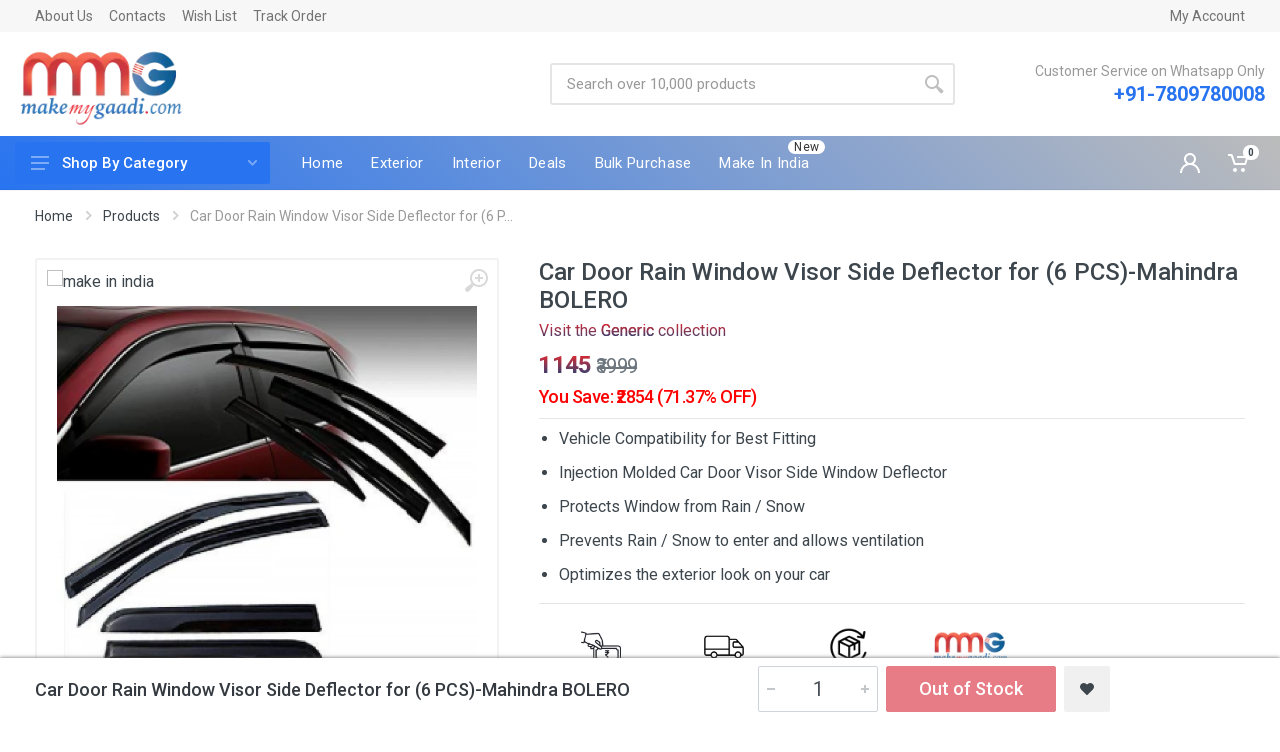

--- FILE ---
content_type: text/html; charset=UTF-8
request_url: https://www.makemygaadi.com/product/car-door-visor-mahindra-bolero
body_size: 23487
content:
<!DOCTYPE html>
<html lang="en" dir="ltr">
   <head>
  <meta charset="UTF-8">
  <meta name="viewport" content="width=device-width,initial-scale=1">
  <meta name="format-detection" content="telephone=no">
  <!-- These Meta tag will not store thr cache in browser -->
  <meta http-equiv="Cache-Control" content="no-cache, no-store, must-revalidate" />
  <meta http-equiv="Pragma" content="no-cache" />
  <meta http-equiv="Expires" content="0" />
  <meta name="csrf-token" content="WY4sorbjGK8D91nZRJClMKKGaPdNmo6nWsxrbLJ8">
  <link rel="canonical" href="https://www.makemygaadi.com/product/car-door-visor-mahindra-bolero">
     <!-- Meta Tags -->
   <title>MAkemygaadi has bring window Visor for Car | Best Quality</title>
   <!-- Google / Search Engine Tags -->
   <meta itemprop="name" content="MAkemygaadi has bring window Visor for Car | Best Quality">
   <!-- Facebook Meta Tags -->
   <meta property="og:url" content="https://www.makemygaadi.com/product/car-door-visor-mahindra-bolero">
   <meta property="og:type" content="website">
   <meta property="og:title" content="MAkemygaadi has bring window Visor for Car | Best Quality">
   <meta name="description" content="Buy Genuine Window-Visor Car Accessories. Check all available sizes, design, and price.">
   <meta name="Keywords" content="Door Visor, Rain Visor, Door Gaurd">
   <meta itemprop="description" content="Buy Genuine Window-Visor Car Accessories. Check all available sizes, design, and price.">
   <meta name="twitter:description" content="Buy Genuine Window-Visor Car Accessories. Check all available sizes, design, and price.">
   <meta property="og:description" content="Buy Genuine Window-Visor Car Accessories. Check all available sizes, design, and price.">
   <meta property="og:image" content="https://www.makemygaadi.com/backend/images/products/cover-2022-02-15 12:27:55-731228.jpg">
   <meta property="og:site_name" content="MakeMyGaadi" />
   <!-- Twitter Meta Tags -->
   <meta name="twitter:card" content="summary_large_image">
   <meta name="twitter:title" content="MAkemygaadi has bring window Visor for Car | Best Quality">
<script type="application/ld+json">
   {
      "@context": "https://schema.org/",
      "@type": "Product",
      "name": "Car Door Rain Window Visor Side Deflector for (6 PCS)-Mahindra BOLERO",
      "image": ["https://www.makemygaadi.com/backend/images/products_gallery/thumbnail/2139166-bolero-gallery-800449.jpg", "https://www.makemygaadi.com/backend/images/products_gallery/thumbnail/2139166-bolero-gallery-940552.jpg", "https://www.makemygaadi.com/backend/images/products_gallery/thumbnail/2139166-bolero-gallery-41fO-KFNJ6L.jpg", "https://www.makemygaadi.com/backend/images/products_gallery/thumbnail/2139166-bolero-gallery-41VTrU1mo0L._SL1000_.jpg", "https://www.makemygaadi.com/backend/images/products_gallery/thumbnail/2139166-bolero-gallery-71oROaSdLrL._AC_SL1500_.jpg", "https://www.makemygaadi.com/backend/images/products_gallery/thumbnail/2139166-bolero-gallery-51goo8C0niL.jpg"  ],
      "description": "Buy Genuine Window-Visor Car Accessories. Check all available sizes, design, and price.",
      "sku": "2139166-bolero",
      "mpn": "",
                  "brand": {
        "@type": "Brand",
        "name": "Generic"
      },
                           "review": [
                     ],
                     "offers": {
        "@type": "Offer",
        "url": "https://www.makemygaadi.com/product/car-door-visor-mahindra-bolero",
        "priceCurrency": "INR",
        "price": "1145",
        "priceValidUntil": "",
        "itemCondition": "https://schema.org/NewCondition",
        "availability": "https://schema.org/InStock"
      }
   }
</script>
  <meta name="facebook-domain-verification" content="hvn9it6mg55p9gbztsb82jlk3so3wb" />
  <meta name="google-site-verification" content="WhmZFI1WWKDKVzE68Lh91Amyz_49yJ50u33brNePHZ4" />
  <link rel="alternate" href="https://www.makemygaadi.com/" hreflang="en-in" />
  <link rel="icon" type="image/png" href="/assets/images/favicon.png">
  <!-- fonts -->
  <link rel="preconnect" href="https://fonts.gstatic.com" crossorigin>
  <link rel="DNS-prefetch" href="//fonts.googleapis.com"/>
  <link rel="preconnect" href="https://fonts.googleapis.com"/>
  <link rel="preload" href="https://fonts.googleapis.com/css?family=Roboto:400,400i,500,500i,700,700i&display=swap" as="style" onload="this.onload=null;this.rel='stylesheet'"/>
  <noscript>
    <link href="https://fonts.googleapis.com/css?family=Roboto:400,400i,500,500i,700,700i&display=swap" rel="stylesheet" type="text/css" />
  </noscript>
  <!-- <link rel="stylesheet" href="https://fonts.googleapis.com/css?family=Roboto:400,400i,500,500i,700,700i"> -->
  <!-- css -->
  <link rel="stylesheet" href="https://www.makemygaadi.com/assets/vendor/bootstrap/css/bootstrap.min.css">
  <link rel="stylesheet" href="https://www.makemygaadi.com/assets/vendor/photoswipe/photoswipe.css">
  <link rel="stylesheet" href="https://www.makemygaadi.com/assets/vendor/photoswipe/default-skin/default-skin.css">
  <link rel="stylesheet" href="https://www.makemygaadi.com/assets/css/style-blue.min.css?version=1.2.1">
  <!-- font - fontawesome -->
  <!-- <link rel="stylesheet" href="https://www.makemygaadi.com/assets/vendor/fontawesome/css/all.min.css"> -->
  <!-- font - stroyka -->
  <!-- <link rel="stylesheet" href="https://www.makemygaadi.com/assets/fonts/stroyka/stroyka.css"> -->
      <script type="text/javascript">
    window.addEventListener("load", loadHeadScripts());
    // Functions
    function loadHeadScripts(){
      setTimeout(()=>{
        // Google Tag Manager
        (function(w,d,s,l,i){w[l]=w[l]||[];w[l].push({'gtm.start':
            new Date().getTime(),event:'gtm.js'});var f=d.getElementsByTagName(s)[0],
            j=d.createElement(s),dl=l!='dataLayer'?'&l='+l:'';j.async=true;j.src=
            'https://www.googletagmanager.com/gtm.js?id='+i+dl;f.parentNode.insertBefore(j,f);
            })(window,document,'script','dataLayer','GTM-TCJVWT5');
        
      }, 1500);
    };
    var counter = 0;
     // if counter is 1, it will not execute
      window.addEventListener('scroll', (event) => {
        if(counter == 0){
          // Tag Manager Code
          // FB Fixel
        !function(f,b,e,v,n,t,s)
          {if(f.fbq)return;n=f.fbq=function(){n.callMethod?
          n.callMethod.apply(n,arguments):n.queue.push(arguments)};
          if(!f._fbq)f._fbq=n;n.push=n;n.loaded=!0;n.version='2.0';
          n.queue=[];t=b.createElement(e);t.async=!0;
          t.src=v;s=b.getElementsByTagName(e)[0];
          s.parentNode.insertBefore(t,s)}(window, document,'script',
          'https://connect.facebook.net/en_US/fbevents.js');
          fbq('init', '1699874360211653');
          fbq('track', 'PageView');
          // Increase Counter
          counter++;
        }
      });

  </script>
	<script></script>
	<!-- End Google Tag Manager -->
  <!-- Facebook Pixel Code -->
  <script>
  
  </script>
  <noscript><img height="1" width="1" style="display:none"
  src="https://www.facebook.com/tr?id=1699874360211653&ev=PageView&noscript=1"
  /></noscript>
  <!-- End Facebook Pixel Code -->
  <!-- <div id="ajax_cart"></div> -->
 </head>      <body>
      <!-- Google Tag Manager (noscript) -->
      <noscript><iframe src="https://www.googletagmanager.com/ns.html?id=GTM-TCJVWT5"
         height="0" width="0" style="display:none;visibility:hidden"></iframe></noscript>
      <!-- End Google Tag Manager (noscript) -->
      <!-- site -->
      <div class="site">
      <!-- mobile site__header -->
      <header class="site__header d-lg-none">
         <!-- data-sticky-mode - one of [pullToShow, alwaysOnTop] -->
         <div class="mobile-header mobile-header--sticky" data-sticky-mode="pullToShow">
            <div class="mobile-header__panel">
               <div class="container">
                  <div class="mobile-header__body">
                     <button class="mobile-header__menu-button">
                        <svg width="18px" height="14px">
                           <use xlink:href="https://www.makemygaadi.com/assets/images/sprite.svg#menu-18x14"></use>
                        </svg>
                     </button>
                     <a class="mobile-header__logo" href="/">
                        <!-- mobile-logo -->
                        <img loading="lazy" src="https://www.makemygaadi.com/assets/images/white_yellow_logo.png" style="max-width: 230px; width: 110px;" alt="MakeMyGaadi Logo" width="100%" height="100%">
                        <!-- mobile-logo / end -->
                     </a>
                     <div class="search search--location--mobile-header mobile-header__search">
                        <div class="search__body">
                           <form class="search__form" action="https://www.makemygaadi.com/search-products">
                              <input class="search__input" name="search" placeholder="Search over 10,000 products" aria-label="Site search" type="text" autocomplete="off">
                              <button class="search__button search__button--type--submit" type="submit">
                                 <svg width="20px" height="20px">
                                    <use xlink:href="https://www.makemygaadi.com/assets/images/sprite.svg#search-20"></use>
                                 </svg>
                              </button>
                              <button class="search__button search__button--type--close" type="button">
                                 <svg width="20px" height="20px">
                                    <use xlink:href="https://www.makemygaadi.com/assets/images/sprite.svg#cross-20"></use>
                                 </svg>
                              </button>
                              <div class="search__border"></div>
                           </form>
                           <div class="search__suggestions suggestions suggestions--location--mobile-header" id="setSuggestion"></div>
                        </div>
                     </div>
                     <div class="mobile-header__indicators">
                        <div class="indicator indicator--mobile-search indicator--mobile d-md-none">
                           <button class="indicator__button">
                              <span class="indicator__area">
                                 <svg width="20px" height="20px">
                                    <use xlink:href="https://www.makemygaadi.com/assets/images/sprite.svg#search-20"></use>
                                 </svg>
                              </span>
                           </button>
                        </div>
                        <div class="indicator indicator--mobile-search indicator--mobile d-md-none">
                           <button class="indicator__button">
                              <a href="https://www.makemygaadi.com/customer/account" class="indicator__button">
                                 <span class="indicator__area">
                                    <svg width="20px" height="20px">
                                       <use xlink:href="https://www.makemygaadi.com/assets/images/sprite.svg#person-20"></use>
                                    </svg>
                                 </span>
                              </a>
                           </button>
                        </div>
                        <!-- <div class="indicator indicator--mobile">
                           <a href="https://www.makemygaadi.com/purchase-list" class="indicator__button">
                              <span class="indicator__area">
                                 <i class="fas fa-list"></i>
                                 <span class="indicator__value purchase-count">0</span>
                              </span>
                           </a>
                        </div> -->
                        <div class="indicator indicator--mobile d-sm-flex d-none">
                           <a href="#" class="indicator__button">
                              <span class="indicator__area">
                                 <svg width="20px" height="20px">
                                    <use xlink:href="https://www.makemygaadi.com/assets/images/sprite.svg#heart-20"></use>
                                 </svg>
                                 <span class="indicator__value">0</span>
                              </span>
                           </a>
                        </div>
                        <div class="indicator indicator--mobile">
                           <a href="/cart" class="indicator__button" data-open="offcanvas-cart-close">
                              <span class="indicator__area">
                                 <svg width="20px" height="20px">
                                    <use xlink:href="https://www.makemygaadi.com/assets/images/sprite.svg#cart-20"></use>
                                 </svg>
                                 <span class="indicator__value cart-count">0
</span>
                              </span>
                           </a>
                        </div>
                     </div>
                  </div>
               </div>
            </div>
         </div>
      </header>
      <!-- mobile site__header / end -->
      <!-- desktop site__header -->
      <header class="site__header d-lg-block d-none">
         <div class="site-header">
            <!-- .topbar -->
            <div class="site-header__topbar topbar">
               <div class="topbar__container container">
                  <div class="topbar__row">
                     <div class="topbar__item topbar__item--link"><a class="topbar-link" href="https://www.makemygaadi.com/about-us">About Us</a></div>
                     <div class="topbar__item topbar__item--link"><a class="topbar-link" href="https://www.makemygaadi.com/contact-us">Contacts</a></div>
                     <div class="topbar__item topbar__item--link"><a class="topbar-link" href="https://www.makemygaadi.com/wishlist">Wish List</a></div>
                     <div class="topbar__item topbar__item--link"><a class="topbar-link" href="http://makemygaadi.shiprocket.co" target="_blank" rel="noopener">Track Order</a></div>
                     <div class="topbar__spring"></div>
                                          <div class="topbar__item topbar__item--link"><a class="topbar-link" href="https://www.makemygaadi.com/customer/account">My Account</a></div>
                                          <!-- <div class="topbar__item topbar__item--link"><a class="topbar-link" href="https://docs.google.com/forms/d/e/1FAIpQLSe1axeKfcTMwbdrNUyORsqi6lHCdBkWO5paHNkqySczWn2E9A/viewform" target="_blank" rel="noopener">Request GST Invoice</a></div> -->
                     
                  </div>
               </div>
            </div>
            <!-- .topbar / end -->
            <!-- <div class="site-header__topbar topbar">
               <div class="topbar__container container">
                  <div class="topbar__row">
                     <div class="topbar__item topbar__item--link"><a class="topbar-link" href="#" style="color: red;">We have started shipping but due to limited courier partners, we are accepting PREPAID orders.</a></div>
                  </div>
               </div>
               </div> -->
            <!-- .topbar / end -->
            <div class="site-header__middle container-fluid">
               <div class="site-header__logo">
                  <a href="https://www.makemygaadi.com">
                  <img loading="lazy" src="https://www.makemygaadi.com/assets/images/logo.webp" width="100%" height="100%" alt="MakeMyGaadi Logo">
                  </a>
               </div>
               <div class="topbar__spring"></div>
               <div class="site-header__search">
                  <div class="search search--location--header">
                     <div class="search__body">
                        <form class="search__form" action="https://www.makemygaadi.com/search-products">
                           <input class="search__input" name="search" placeholder="Search over 10,000 products" aria-label="Site search" type="text" autocomplete="off">
                           <button class="search__button search__button--type--submit" type="submit">
                              <svg width="20px" height="20px">
                                 <use xlink:href="https://www.makemygaadi.com/assets/images/sprite.svg#search-20"></use>
                              </svg>
                           </button>
                           <div class="search__border"></div>
                        </form>
                        <div class="search__suggestions suggestions suggestions--location--header"></div>
                     </div>
                  </div>
               </div>
               <div class="site-header__phone">
                  <div class="site-header__phone-title">Customer Service on Whatsapp Only</div>
                  <div class="site-header__phone-number"><a href="tel:+91-7809780008">+91-7809780008</a></div>
               </div>
               <!-- <div class="site-header__phone">
                  <a href="https://www.makemygaadi.com/bulk-purchase"><button class="btn btn-flat btn-md btn-primary">Request a Book</button></a>
                  </div> -->
            </div>
            <div class="site-header__nav-panel">
               <!-- data-sticky-mode - one of [pullToShow, alwaysOnTop] -->
               <div class="nav-panel nav-panel--sticky" data-sticky-mode="pullToShow">
                  <div class="nav-panel__container container-fluid">
                     <div class="nav-panel__row">
                           <div class="nav-panel__departments">
                           <!-- .departments -->
                                                      <div class="departments" data-departments-fixed-by="">
                                                         <div class="departments__body">
                                 <div class="departments__links-wrapper">
                                    <div class="departments__submenus-container"></div>
                                    <ul class="departments__links">
                                       <li class="departments__item">
                                          <a class="departments__item-link" href="/collections/car-accessories">
                                             Car Accessories
                                             <svg class="departments__item-arrow" width="6px" height="9px">
                                                <use xlink:href="https://www.makemygaadi.com/assets/images/sprite.svg#arrow-rounded-right-6x9"></use>
                                             </svg>
                                          </a>
                                          <div class="departments__submenu departments__submenu--type--megamenu departments__submenu--size--nl">
                                             <!-- .megamenu -->
                                             <div class="megamenu megamenu--departments">
                                                <div class="megamenu__body">
                                                   <div class="row">
                                                      <div class="col-6">
                                                         <ul class="megamenu__links megamenu__links--level--0">
                                                            <li class="megamenu__item megamenu__item--with-submenu">
                                                               <a href="/collections/car-accessories/exterior-accessories">Exterior Accessories</a>
                                                               <ul class="megamenu__links megamenu__links--level--1">
                                                                  <!-- <li class="megamenu__item"><a href="https://www.makemygaadi.com/collections/car-accessories/wraps-decals-stickers">Wraps, Decals &amp; Stickers</a></li> -->
                                                                  <li class="megamenu__item"><a href="https://www.makemygaadi.com/collections/car-accessories/breakdown-assistance">Breakdown Assistance</a></li>
                                                                  <li class="megamenu__item"><a href="https://www.makemygaadi.com/collections/car-accessories/car-covers">Car Covers</a></li>
                                                                  <li class="megamenu__item"><a href="https://www.makemygaadi.com/collections/car-accessories/key-shells-covers">Key Shells &amp; Covers</a></li>
                                                                  <li class="megamenu__item"><a href="https://www.makemygaadi.com/collections/car-accessories/tyre-inflators">Tyre Inflators</a></li>
                                                                  <!-- <li class="megamenu__item"><a href="https://www.makemygaadi.com/collections/car-accessories/door-visors">Door Visors</a></li> -->
                                                                  <!-- <li class="megamenu__item"><a href="https://www.makemygaadi.com/collections/car-accessories/antenna">Antenna</a></li> -->
                                                                  <li class="megamenu__item"><a href="https://www.makemygaadi.com/collections/car-accessories/door-guards">Door Guards</a></li>
                                                                  <!-- <li class="megamenu__item"><a href="https://www.makemygaadi.com/collections/car-accessories/front-grills">Front Grills</a></li> -->
                                                                  <!-- <li class="megamenu__item"><a href="https://www.makemygaadi.com/collections/car-accessories/chrome-accessories">Chrome Accessories</a></li> -->
                                                                  <!-- <li class="megamenu__item"><a href="https://www.makemygaadi.com/collections/car-accessories/roof-rails-racks">Roof Rails &amp; Racks</a></li> -->
                                                                  <!-- <li class="megamenu__item"><a href="https://www.makemygaadi.com/collections/car-accessories/stickers-monograms">Stickers &amp; Monograms</a></li> -->
                                                                  <!-- <li class="megamenu__item"><a href="https://www.makemygaadi.com/collections/car-accessories/licensed-number-plate">Licensed Number Plate</a></li> -->
                                                                  <li class="megamenu__item"><a href="https://www.makemygaadi.com/collections/car-accessories/double-sided-tapes">Double Sided Tapes</a></li>
                                                                  <!-- <li class="megamenu__item"><a href="https://www.makemygaadi.com/collections/car-accessories/grille-guards-bull-bars">Grille Guards &amp; Bull Bars</a></li> -->
                                                                  <!-- <li class="megamenu__item"><a href="https://www.makemygaadi.com/collections/car-accessories/silencer-covers">Silencer Covers</a></li> -->
                                                               </ul>
                                                            </li>
                                                         </ul>
                                                      </div>
                                                      <div class="col-6">
                                                         <ul class="megamenu__links megamenu__links--level--0">
                                                            <li class="megamenu__item megamenu__item--with-submenu">
                                                               <a href="https://www.makemygaadi.com/collections/car-accessories/interior-accessories">Interior Accessories</a>
                                                               <ul class="megamenu__links megamenu__links--level--1">
                                                                  <li class="megamenu__item"><a href="https://www.makemygaadi.com/collections/car-accessories/air-fresheners">Air Fresheners</a></li>
                                                                  <li class="megamenu__item"><a href="https://www.makemygaadi.com/collections/car-accessories/air-purifiers-ionizers">Air Purifiers & Ionizers</a></li>
                                                                  <li class="megamenu__item"><a href="https://www.makemygaadi.com/collections/car-accessories/antitheft-locking-devices">Antitheft Locking Devices</a></li>
                                                                  <!-- <li class="megamenu__item"><a href="https://www.makemygaadi.com/collections/car-accessories/dashboard-mats-covers-god-idols">Dashboard Mats,Covers & God Idols</a></li> -->
                                                                  <!-- <li class="megamenu__item"><a href="https://www.makemygaadi.com/collections/car-accessories/power-inverters">Power Inverters</a></li> -->
                                                                  <li class="megamenu__item"><a href="https://www.makemygaadi.com/collections/car-accessories/mats-carpets">Mats & Carpets</a></li>
                                                                  <!-- <li class="megamenu__item"><a href="https://www.makemygaadi.com/collections/car-accessories/steering-wheel-covers">Steering Wheel Covers</a></li> -->
                                                                  <li class="megamenu__item"><a href="https://www.makemygaadi.com/collections/car-accessories/steering-wheel-knobs">Steering Wheel Knobs</a></li>
                                                                  <li class="megamenu__item"><a href="https://www.makemygaadi.com/collections/car-accessories/seat-covers-cushions">Seat Covers & Cushions</a></li>
                                                                  <li class="megamenu__item"><a href="https://www.makemygaadi.com/collections/car-accessories/consoles-organizers">Consoles & Organizers</a></li>
                                                                  <li class="megamenu__item"><a href="https://www.makemygaadi.com/collections/car-accessories/sun-shades">Sun Shades</a></li>
                                                                  <!-- <li class="megamenu__item"><a href="https://www.makemygaadi.com/collections/car-accessories/gear-knobs">Gear Knobs</a></li> -->
                                                                  <!-- <li class="megamenu__item"><a href="https://www.makemygaadi.com/collections/car-accessories/seat-belt-clips">Seat Belt & Clips</a></li> -->
                                                                  <!-- <li class="megamenu__item"><a href="https://www.makemygaadi.com/collections/car-accessories/hangings">Hangings</a></li> -->
                                                                  <li class="megamenu__item"><a href="https://www.makemygaadi.com/collections/car-accessories/ashtray-dustbins">Ashtray & Dustbins</a></li>
                                                                  <!-- <li class="megamenu__item"><a href="https://www.makemygaadi.com/collections/car-accessories/dashboard-carpet">Dashboard Carpet</a></li> -->
                                                                  <!-- <li class="megamenu__item"><a href="https://www.makemygaadi.com/collections/car-accessories/tissue-box">Tissue Box</a></li> -->
                                                                  <!-- <li class="megamenu__item"><a href="https://www.makemygaadi.com/collections/car-accessories/travel-accessories">Travel Accessories</a></li> -->
                                                               </ul>
                                                            </li>
                                                         </ul>
                                                      </div>
                                                   </div>
                                                </div>
                                             </div>
                                             <!-- .megamenu / end -->
                                          </div>
                                       </li>
                                       <li class="departments__item">
                                          <a class="departments__item-link" href="/collections/car-bike-care">
                                             Car & Bike Care
                                             <svg class="departments__item-arrow" width="6px" height="9px">
                                                <use xlink:href="https://www.makemygaadi.com/assets/images/sprite.svg#arrow-rounded-right-6x9"></use>
                                             </svg>
                                          </a>
                                          <div class="departments__submenu departments__submenu--type--menu departments__submenu--size--lg">
                                             <!-- .menu -->
                                             <div class="menu menu--layout--classic">
                                                <div class="menu__submenus-container"></div>
                                                <ul class="menu__list">
                                                   <li class="menu__item">
                                                      <div class="menu__item-submenu-offset"></div>
                                                      <a class="menu__item-link" href="https://www.makemygaadi.com/collections/car-bike-care/dashboard-trim-care">Dashboard & Trim Care</a>
                                                   </li>
                                                   <li class="menu__item">
                                                      <div class="menu__item-submenu-offset"></div>
                                                      <a class="menu__item-link" href="https://www.makemygaadi.com/collections/car-bike-care/leather-upholstery-cleaners">Leather & Upholstery Cleaners</a>
                                                   </li>
                                                   <li class="menu__item">
                                                      <div class="menu__item-submenu-offset"></div>
                                                      <a class="menu__item-link" href="https://www.makemygaadi.com/collections/car-bike-care/plastic-rubber-care">Plastic & Rubber Care</a>
                                                   </li>
                                                   <li class="menu__item">
                                                      <div class="menu__item-submenu-offset"></div>
                                                      <a class="menu__item-link" href="https://www.makemygaadi.com/collections/car-bike-care/car-vacuum-cleaner">Car Vacuum Cleaner</a>
                                                   </li>
                                                   <li class="menu__item">
                                                      <div class="menu__item-submenu-offset"></div>
                                                      <a class="menu__item-link" href="https://www.makemygaadi.com/collections/car-bike-care/insect-spot-rust-tar-spot-removers">Insect, Spot Rust & Tar Spot Removers</a>
                                                   </li>
                                                   <!-- <li class="menu__item">
                                                      <div class="menu__item-submenu-offset"></div>
                                                      <a class="menu__item-link" href="https://www.makemygaadi.com/collections/car-bike-care/paint-cleaners">Paint Cleaners</a>
                                                   </li>
                                                   <li class="menu__item">
                                                      <div class="menu__item-submenu-offset"></div>
                                                      <a class="menu__item-link" href="https://www.makemygaadi.com/collections/car-bike-care/paint-cleaners">Paint Cleaners</a>
                                                   </li> -->
                                                   <li class="menu__item">
                                                      <div class="menu__item-submenu-offset"></div>
                                                      <a class="menu__item-link" href="https://www.makemygaadi.com/collections/car-bike-care/polishes">Polishes</a>
                                                   </li>
                                                   <li class="menu__item">
                                                      <div class="menu__item-submenu-offset"></div>
                                                      <a class="menu__item-link" href="https://www.makemygaadi.com/collections/car-bike-care/polishing-machines">Polishing Machines</a>
                                                   </li>
                                                   <li class="menu__item">
                                                      <div class="menu__item-submenu-offset"></div>
                                                      <a class="menu__item-link" href="https://www.makemygaadi.com/collections/car-bike-care/pressure-washers">Pressure Washers</a>
                                                   </li>
                                                   <li class="menu__item">
                                                      <div class="menu__item-submenu-offset"></div>
                                                      <a class="menu__item-link" href="https://www.makemygaadi.com/collections/car-bike-care/shampoos">Shampoos</a>
                                                   </li>
                                                   <li class="menu__item">
                                                      <div class="menu__item-submenu-offset"></div>
                                                      <a class="menu__item-link" href="https://www.makemygaadi.com/collections/car-bike-care/brushes-dusters">Brushes & Dusters</a>
                                                   </li>
                                                   <li class="menu__item">
                                                      <div class="menu__item-submenu-offset"></div>
                                                      <a class="menu__item-link" href="https://www.makemygaadi.com/collections/car-bike-care/waxes">Waxes</a>
                                                   </li>
                                                   <li class="menu__item">
                                                      <div class="menu__item-submenu-offset"></div>
                                                      <a class="menu__item-link" href="https://www.makemygaadi.com/collections/car-bike-care/cloths-towels">Cloths & Towels</a>
                                                   </li>
                                                   <li class="menu__item">
                                                      <div class="menu__item-submenu-offset"></div>
                                                      <a class="menu__item-link" href="https://www.makemygaadi.com/collections/car-bike-care/sponges">Sponges</a>
                                                   </li>
                                                   <li class="menu__item">
                                                      <div class="menu__item-submenu-offset"></div>
                                                      <a class="menu__item-link" href="https://www.makemygaadi.com/collections/car-bike-care/tyre-cleaners">Tyre Cleaners</a>
                                                   </li>
                                                   <li class="menu__item">
                                                      <div class="menu__item-submenu-offset"></div>
                                                      <a class="menu__item-link" href="https://www.makemygaadi.com/collections/car-bike-care/tyre-gloss">Tyre Gloss</a>
                                                   </li>
                                                   <li class="menu__item">
                                                      <div class="menu__item-submenu-offset"></div>
                                                      <a class="menu__item-link" href="https://www.makemygaadi.com/collections/car-bike-care/spray-paint">Spray Paint</a>
                                                   </li>
                                                </ul>
                                             </div>
                                             <!-- .menu / end -->
                                          </div>
                                       </li>
                                       <li class="departments__item">
                                          <a class="departments__item-link" href="/collections/car-accessories/led-lighting">
                                             LED & Lighting
                                             <svg class="departments__item-arrow" width="6px" height="9px">
                                                <use xlink:href="https://www.makemygaadi.com/assets/images/sprite.svg#arrow-rounded-right-6x9"></use>
                                             </svg>
                                          </a>
                                          <div class="departments__submenu departments__submenu--type--menu departments__submenu--size--lg">
                                             <!-- .menu -->
                                             <div class="menu menu--layout--classic">
                                                <div class="menu__submenus-container"></div>
                                                <ul class="menu__list">
                                                   <!-- <li class="menu__item">
                                                      <div class="menu__item-submenu-offset"></div>
                                                      <a class="menu__item-link" href="https://www.makemygaadi.com/collections/car-accessories/fog-lights">Fog Lights</a>
                                                   </li> -->
                                                   <!-- <li class="menu__item">
                                                      <div class="menu__item-submenu-offset"></div>
                                                      <a class="menu__item-link" href="https://www.makemygaadi.com/collections/car-accessories/flasher-lights">Flasher Lights</a>
                                                   </li> -->
                                                   <!-- <li class="menu__item">
                                                      <div class="menu__item-submenu-offset"></div>
                                                      <a class="menu__item-link" href="https://www.makemygaadi.com/collections/car-accessories/hid-lights">HID Lights</a>
                                                   </li> -->
                                                   <!-- <li class="menu__item">
                                                      <div class="menu__item-submenu-offset"></div>
                                                      <a class="menu__item-link" href="https://www.makemygaadi.com/collections/car-accessories/parking-smd-led">Parking SMD & LED</a>
                                                   </li> -->
                                                   <!-- <li class="menu__item">
                                                      <div class="menu__item-submenu-offset"></div>
                                                      <a class="menu__item-link" href="https://www.makemygaadi.com/collections/car-accessories/switch-buttons">Switch & Buttons</a>
                                                   </li> -->
                                                   <!-- <li class="menu__item">
                                                      <div class="menu__item-submenu-offset"></div>
                                                      <a class="menu__item-link" href="https://www.makemygaadi.com/collections/car-accessories/daytime-running-lights">Daytime Running Lights</a>
                                                   </li> -->
                                                   <!-- <li class="menu__item">
                                                      <div class="menu__item-submenu-offset"></div>
                                                      <a class="menu__item-link" href="https://www.makemygaadi.com/collections/car-accessories/dome-roof-smd-led">Dome/Roof SMD & LED</a>
                                                   </li> -->
                                                   <!-- <li class="menu__item">
                                                      <div class="menu__item-submenu-offset"></div>
                                                      <a class="menu__item-link" href="https://www.makemygaadi.com/collections/car-accessories/fog-lamp-drl-covers">Fog Lamp DRL Covers</a>
                                                   </li> -->
                                                   <li class="menu__item">
                                                      <div class="menu__item-submenu-offset"></div>
                                                      <a class="menu__item-link" href="https://www.makemygaadi.com/collections/car-accessories/led-bar-lights">LED Bar Lights</a>
                                                   </li>
                                                   <li class="menu__item">
                                                      <div class="menu__item-submenu-offset"></div>
                                                      <a class="menu__item-link" href="https://www.makemygaadi.com/collections/car-accessories/headlights-tail-lights">Headlights & Tail Lights</a>
                                                   </li>
                                                   <!-- <li class="menu__item">
                                                      <div class="menu__item-submenu-offset"></div>
                                                      <a class="menu__item-link" href="https://www.makemygaadi.com/collections/car-accessories/led-sill-plates">LED Sill Plates</a>
                                                   </li> -->
                                                   <li class="menu__item">
                                                      <div class="menu__item-submenu-offset"></div>
                                                      <a class="menu__item-link" href="https://www.makemygaadi.com/collections/car-accessories/strip-lights">Strip Lights</a>
                                                   </li>
                                                   <!-- <li class="menu__item">
                                                      <div class="menu__item-submenu-offset"></div>
                                                      <a class="menu__item-link" href="https://www.makemygaadi.com/collections/car-accessories/reflector-lights">Reflector Lights</a>
                                                   </li> -->
                                                </ul>
                                             </div>
                                             <!-- .menu / end -->
                                          </div>
                                       </li>
                                       <li class="departments__item">
                                          <a class="departments__item-link" href="/collections/car-electronics">
                                             Car & Vehicle Electronics Accessories
                                             <svg class="departments__item-arrow" width="6px" height="9px">
                                                <use xlink:href="https://www.makemygaadi.com/assets/images/sprite.svg#arrow-rounded-right-6x9"></use>
                                             </svg>
                                          </a>
                                          <div class="departments__submenu departments__submenu--type--menu departments__submenu--size--lg">
                                             <!-- .menu -->
                                             <div class="menu menu--layout--classic">
                                                <div class="menu__submenus-container"></div>
                                                <ul class="menu__list">
                                                   <!-- <li class="menu__item">
                                                      <div class="menu__item-submenu-offset"></div>
                                                      <a class="menu__item-link" href="https://www.makemygaadi.com/collections/car-electronics/fm-transmitters">FM Transmitters</a>
                                                   </li> -->
                                                   <!-- <li class="menu__item">
                                                      <div class="menu__item-submenu-offset"></div>
                                                      <a class="menu__item-link" href="https://www.makemygaadi.com/collections/car-electronics/car-vehicle-gps-devices">Car & Vehicle GPS Devices</a>
                                                   </li> -->
                                                   <!-- <li class="menu__item">
                                                      <div class="menu__item-submenu-offset"></div>
                                                      <a class="menu__item-link" href="https://www.makemygaadi.com/collections/car-electronics/car-stereo-systems">Car Stereo Systems</a>
                                                   </li> -->
                                                   <!-- <li class="menu__item">
                                                      <div class="menu__item-submenu-offset"></div>
                                                      <a class="menu__item-link" href="https://www.makemygaadi.com/collections/car-electronics/car-speakers">Car Speakers</a>
                                                   </li> -->
                                                   <!-- <li class="menu__item">
                                                      <div class="menu__item-submenu-offset"></div>
                                                      <a class="menu__item-link" href="https://www.makemygaadi.com/collections/car-electronics/car-amplifiers">Car Amplifiers</a>
                                                   </li> -->
                                                   <!-- <li class="menu__item">
                                                      <div class="menu__item-submenu-offset"></div>
                                                      <a class="menu__item-link" href="https://www.makemygaadi.com/collections/car-electronics/components">Components</a>
                                                   </li> -->
                                                   <!-- <li class="menu__item">
                                                      <div class="menu__item-submenu-offset"></div>
                                                      <a class="menu__item-link" href="https://www.makemygaadi.com/collections/car-electronics/display-screens">Display Screens</a>
                                                   </li> -->
                                                   <!-- <li class="menu__item">
                                                      <div class="menu__item-submenu-offset"></div>
                                                      <a class="menu__item-link" href="https://www.makemygaadi.com/collections/car-electronics/sub-woofers">LED Sub Woofers</a>
                                                   </li> -->
                                                   <!-- <li class="menu__item">
                                                      <div class="menu__item-submenu-offset"></div>
                                                      <a class="menu__item-link" href="https://www.makemygaadi.com/collections/car-electronics/head-units">Head Units</a>
                                                   </li> -->
                                                   <!-- <li class="menu__item">
                                                      <div class="menu__item-submenu-offset"></div>
                                                      <a class="menu__item-link" href="https://www.makemygaadi.com/collections/car-electronics/bass-tubes">Bass Tubes</a>
                                                   </li> -->
                                                   <!-- <li class="menu__item">
                                                      <div class="menu__item-submenu-offset"></div>
                                                      <a class="menu__item-link" href="https://www.makemygaadi.com/collections/car-electronics/combos">Strip Combos</a>
                                                   </li> -->
                                                   <li class="menu__item">
                                                      <div class="menu__item-submenu-offset"></div>
                                                      <a class="menu__item-link" href="https://www.makemygaadi.com/collections/car-electronics/car-camers-parking-sensors">Car Camers & Parking Sensors</a>
                                                   </li>
                                                   <li class="menu__item">
                                                      <div class="menu__item-submenu-offset"></div>
                                                      <a class="menu__item-link" href="https://www.makemygaadi.com/collections/car-electronics/ac-blowers">A/C & Blowers</a>
                                                   </li>
                                                </ul>
                                             </div>
                                             <!-- .menu / end -->
                                          </div>
                                       </li>
                                       <li class="departments__item">
                                          <a class="departments__item-link" href="/collections/car-parts">
                                             Car Parts
                                             <svg class="departments__item-arrow" width="6px" height="9px">
                                                <use xlink:href="https://www.makemygaadi.com/assets/images/sprite.svg#arrow-rounded-right-6x9"></use>
                                             </svg>
                                          </a>
                                          <div class="departments__submenu departments__submenu--type--menu">
                                             <!-- .menu -->
                                             <div class="menu menu--layout--classic">
                                                <div class="menu__submenus-container"></div>
                                                <ul class="menu__list">
                                                   <!-- <li class="menu__item">
                                                      <div class="menu__item-submenu-offset"></div>
                                                      <a class="menu__item-link" href="https://www.makemygaadi.com/collections/car-parts/brake-pads">Brake Pads</a>
                                                   </li> -->
                                                   <!-- <li class="menu__item">
                                                      <div class="menu__item-submenu-offset"></div>
                                                      <a class="menu__item-link" href="https://www.makemygaadi.com/collections/car-parts/air-filters">Air Filters</a>
                                                   </li> -->
                                                   <!-- <li class="menu__item">
                                                      <div class="menu__item-submenu-offset"></div>
                                                      <a class="menu__item-link" href="https://www.makemygaadi.com/collections/car-parts/brake-shoe">Brake Shoe</a>
                                                   </li> -->
                                                   <!-- <li class="menu__item">
                                                      <div class="menu__item-submenu-offset"></div>
                                                      <a class="menu__item-link" href="https://www.makemygaadi.com/collections/car-parts/disc-brake">Disc Brake</a>
                                                   </li> -->
                                                   <!-- <li class="menu__item">
                                                      <div class="menu__item-submenu-offset"></div>
                                                      <a class="menu__item-link" href="https://www.makemygaadi.com/collections/car-parts/car-horns">Car Horns</a>
                                                   </li> -->
                                                   <!-- <li class="menu__item">
                                                      <div class="menu__item-submenu-offset"></div>
                                                      <a class="menu__item-link" href="https://www.makemygaadi.com/collections/car-parts/exterior-door-handles">Exterior Door Handles</a>
                                                   </li> -->
                                                   <!-- <li class="menu__item">
                                                      <div class="menu__item-submenu-offset"></div>
                                                      <a class="menu__item-link" href="https://www.makemygaadi.com/collections/car-parts/cabin-filter">Cabin Filter</a>
                                                   </li> -->
                                                   <!-- <li class="menu__item">
                                                      <div class="menu__item-submenu-offset"></div>
                                                      <a class="menu__item-link" href="https://www.makemygaadi.com/collections/car-parts/mud-flaps">Mud Flaps</a>
                                                   </li> -->
                                                   <!-- <li class="menu__item">
                                                      <div class="menu__item-submenu-offset"></div>
                                                      <a class="menu__item-link" href="https://www.makemygaadi.com/collections/car-parts/protective-decorative-strips">Protective & Decorative Strips</a>
                                                   </li> -->
                                                   <!-- <li class="menu__item">
                                                      <div class="menu__item-submenu-offset"></div>
                                                      <a class="menu__item-link" href="https://www.makemygaadi.com/collections/car-parts/fuel-filters">Fuel Filters</a>
                                                   </li>
                                                   <li class="menu__item">
                                                      <div class="menu__item-submenu-offset"></div>
                                                      <a class="menu__item-link" href="https://www.makemygaadi.com/collections/car-parts/side-mirrors">Side Mirrors</a>
                                                   </li> -->
                                                   <!-- <li class="menu__item">
                                                      <div class="menu__item-submenu-offset"></div>
                                                      <a class="menu__item-link" href="https://www.makemygaadi.com/collections/car-parts/clutches-parts">Clutches & Parts</a>
                                                   </li> -->
                                                   <!-- <li class="menu__item">
                                                      <div class="menu__item-submenu-offset"></div>
                                                      <a class="menu__item-link" href="https://www.makemygaadi.com/collections/car-parts/timing-belt">Timing Belt</a>
                                                   </li>
                                                   <li class="menu__item">
                                                      <div class="menu__item-submenu-offset"></div>
                                                      <a class="menu__item-link" href="https://www.makemygaadi.com/collections/car-parts/v-Belt">V-Belt</a>
                                                   </li>
                                                   <li class="menu__item">
                                                      <div class="menu__item-submenu-offset"></div>
                                                      <a class="menu__item-link" href="https://www.makemygaadi.com/collections/car-parts/tie-belt">Tie Belt</a>
                                                   </li>
                                                   <li class="menu__item">
                                                      <div class="menu__item-submenu-offset"></div>
                                                      <a class="menu__item-link" href="https://www.makemygaadi.com/collections/car-parts/spark-plugs">Spark Plugs</a>
                                                   </li> -->
                                                   <!-- <li class="menu__item">
                                                      <div class="menu__item-submenu-offset"></div>
                                                      <a class="menu__item-link" href="https://www.makemygaadi.com/collections/car-parts/shock-absorbers">Shock Absorbers</a>
                                                   </li> -->
                                                   <!-- <li class="menu__item">
                                                      <div class="menu__item-submenu-offset"></div>
                                                      <a class="menu__item-link" href="https://www.makemygaadi.com/collections/car-parts/gaskets">Gaskets</a>
                                                   </li> -->
                                                   <!-- <li class="menu__item">
                                                      <div class="menu__item-submenu-offset"></div>
                                                      <a class="menu__item-link" href="https://www.makemygaadi.com/collections/car-parts/front-bumper">Front Bumper</a>
                                                   </li> -->
                                                   <!-- <li class="menu__item">
                                                      <div class="menu__item-submenu-offset"></div>
                                                      <a class="menu__item-link" href="https://www.makemygaadi.com/collections/car-parts/rear-bumper">Rear Bumper</a>
                                                   </li> -->
                                                   <li class="menu__item">
                                                      <div class="menu__item-submenu-offset"></div>
                                                      <a class="menu__item-link" href="https://www.makemygaadi.com/collections/car-parts/wiper-blades">Wiper Blades</a>
                                                   </li>
                                                   <!-- <li class="menu__item">
                                                      <div class="menu__item-submenu-offset"></div>
                                                      <a class="menu__item-link" href="https://www.makemygaadi.com/collections/car-parts/wiper-motors">Wiper Motors</a>
                                                   </li>
                                                   <li class="menu__item">
                                                      <div class="menu__item-submenu-offset"></div>
                                                      <a class="menu__item-link" href="https://www.makemygaadi.com/collections/car-parts/wheel-caps">Wheel Caps</a>
                                                   </li> -->
                                                </ul>
                                             </div>
                                             <!-- .menu / end -->
                                          </div>
                                       </li>
                                       <li class="departments__item">
                                          <a class="departments__item-link" href="/collections/mobile">
                                             Mobile & Gadgets
                                             <svg class="departments__item-arrow" width="6px" height="9px">
                                                <use xlink:href="https://www.makemygaadi.com/assets/images/sprite.svg#arrow-rounded-right-6x9"></use>
                                             </svg>
                                          </a>
                                          <div class="departments__submenu departments__submenu--type--menu">
                                             <!-- .menu -->
                                             <div class="menu menu--layout--classic">
                                                <div class="menu__submenus-container"></div>
                                                <ul class="menu__list">
                                                   <li class="menu__item">
                                                      <div class="menu__item-submenu-offset"></div>
                                                      <a class="menu__item-link" href="https://www.makemygaadi.com/collections/mobile/car-chargers-cables">Car Chargers & Cables</a>
                                                   </li>
                                                   <li class="menu__item">
                                                      <div class="menu__item-submenu-offset"></div>
                                                      <a class="menu__item-link" href="https://www.makemygaadi.com/collections/mobile/mobile-tablet-holders">Mobile & Tablet  Holders</a>
                                                   </li>
                                                   <!-- <li class="menu__item">
                                                      <div class="menu__item-submenu-offset"></div>
                                                      <a class="menu__item-link" href="https://www.makemygaadi.com/collections/mobile/car-kits">Car Kits</a>
                                                   </li> -->
                                                   <li class="menu__item">
                                                      <div class="menu__item-submenu-offset"></div>
                                                      <a class="menu__item-link" href="https://www.makemygaadi.com/collections/mobile/aux-cables">Aux Cables</a>
                                                   </li>
                                                   <li class="menu__item">
                                                      <div class="menu__item-submenu-offset"></div>
                                                      <a class="menu__item-link" href="https://www.makemygaadi.com/collections/mobile/bluetooth-devices">Bluetooth Devices</a>
                                                   </li>
                                                </ul>
                                             </div>
                                             <!-- .menu / end -->
                                          </div>
                                       </li>
                                       
                                       <li class="departments__item">
                                          <a class="departments__item-link" href="/collections/car-accessories/utilities">
                                             Utilities
                                             <svg class="departments__item-arrow" width="6px" height="9px">
                                                <use xlink:href="https://www.makemygaadi.com/assets/images/sprite.svg#arrow-rounded-right-6x9"></use>
                                             </svg>
                                          </a>
                                          <div class="departments__submenu departments__submenu--type--menu">
                                             <!-- .menu -->
                                             <div class="menu menu--layout--classic">
                                                <div class="menu__submenus-container"></div>
                                                <ul class="menu__list">
                                                   <li class="menu__item">
                                                      <div class="menu__item-submenu-offset"></div>
                                                      <a class="menu__item-link" href="https://www.makemygaadi.com/collections/car-accessories/jet-air">Jet Air</a>
                                                   </li>
                                                   <li class="menu__item">
                                                      <div class="menu__item-submenu-offset"></div>
                                                      <a class="menu__item-link" href="https://www.makemygaadi.com/collections/car-accessories/car-fans">Car Fans</a>
                                                   </li>
                                                   <!-- <li class="menu__item">
                                                      <div class="menu__item-submenu-offset"></div>
                                                      <a class="menu__item-link" href="https://www.makemygaadi.com/collections/car-accessories/car-batteries">Car Batteries</a>
                                                   </li>
                                                   <li class="menu__item">
                                                      <div class="menu__item-submenu-offset"></div>
                                                      <a class="menu__item-link" href="https://www.makemygaadi.com/collections/car-accessories/car-fridge">Car Fridge</a>
                                                   </li> -->
                                                   <!-- <li class="menu__item">
                                                      <div class="menu__item-submenu-offset"></div>
                                                      <a class="menu__item-link" href="https://www.makemygaadi.com/collections/car-accessories/tow-hooks">Tow Hooks</a>
                                                   </li> -->
                                                   <!-- <li class="menu__item">
                                                      <div class="menu__item-submenu-offset"></div>
                                                      <a class="menu__item-link" href="https://www.makemygaadi.com/collections/car-accessories/auto-tools">Auto Tools</a>
                                                   </li> -->
                                                </ul>
                                             </div>
                                             <!-- .menu / end -->
                                          </div>
                                       </li>
                                       <!-- <li class="departments__item"><a class="departments__item-link" href="https://www.makemygaadi.com/collections/car-electronics/electric-vehicles">Electric Vehicles</a></li> -->
                                       
                                    </ul>
                                 </div>
                              </div>
                              <button class="departments__button">
                                 <svg class="departments__button-icon" width="18px" height="14px">
                                    <use xlink:href="https://www.makemygaadi.com/assets/images/sprite.svg#menu-18x14"></use>
                                 </svg>
                                 Shop By Category
                                 <svg class="departments__button-arrow" width="9px" height="6px">
                                    <use xlink:href="https://www.makemygaadi.com/assets/images/sprite.svg#arrow-rounded-down-9x6"></use>
                                 </svg>
                              </button>
                           </div>
                           <!-- .departments / end -->
                           </div>
                           <!-- .nav-links -->
                           <div class="nav-panel__nav-links nav-links">
                              <ul class="nav-links__list">
                                 <li class="nav-links__item">
                                    <a class="nav-links__item-link" href="/">
                                       <div class="nav-links__item-body">Home</div>
                                    </a>
                                 </li>
                                 <li class="nav-links__item">
                                    <a class="nav-links__item-link" href="/collections/car-accessories/exterior-accessories">
                                       <div class="nav-links__item-body">Exterior</div>
                                    </a>
                                 </li>
                                 <li class="nav-links__item">
                                    <a class="nav-links__item-link" href="/collections/car-accessories/interior-accessories">
                                       <div class="nav-links__item-body">Interior</div>
                                    </a>
                                 </li>
                                 <!-- <li class="nav-links__item">
                                    <a class="nav-links__item-link" href="/product-categories/professional-medical-supplies">
                                       <div class="nav-links__item-body">Covid Essentials</div>
                                    </a>
                                 </li> -->
                                 <li class="nav-links__item">
                                    <a class="nav-links__item-link" href="/deals">
                                       <div class="nav-links__item-body">Deals</div>
                                    </a>
                                 </li>

                                 <li class="nav-links__item">
                                    <a class="nav-links__item-link" href="https://www.makemygaadi.com/bulk-purchase">
                                       <div class="nav-links__item-body">Bulk Purchase</div>
                                    </a>
                                 </li>
                                 <li class="nav-links__item make-nav">
                                    <a class="nav-links__item-link" href="https://www.makemygaadi.com/products/make-in-india">
                                       <span>New</span>
                                       <div class="nav-links__item-body">Make In India</div>
                                    </a>
                                 </li>
                                 <!-- <li class="nav-links__item make-nav">
                                    <a href="https://www.makemygaadi.com/purchase-list" class="nav-links__item-link" data-open="offcanvas-purchase-list" >
                                       <span id="purchaseListCount" class="purchase-count">0</span>
                                       <div class="nav-links__item-body">Purchase List</div>
                                    </a>
                                 </li> -->
                                 <!-- <li class="nav-links__item">
                                    <a class="nav-links__item-link" href="https://www.makemygaadi.com/blogs">
                                       <div class="nav-links__item-body">Blogs</div>
                                    </a>
                                 </li>
                                 <li class="nav-links__item">
                                    <a class="nav-links__item-link" href="https://www.makemygaadi.com/auhtor-invitation">
                                       <div class="nav-links__item-body">Author Invitation</div>
                                    </a>
                                 </li> -->

                              </ul>
                           </div>
                           <!-- .nav-links / end -->
                           <div class="nav-panel__indicators">
                              <div class="indicator indicator--trigger--click">
                                 <a href="https://www.makemygaadi.com/customer/account" class="indicator__button">
                                    <span class="indicator__area">
                                       <svg width="20px" height="20px">
                                          <use xlink:href="https://www.makemygaadi.com/assets/images/sprite.svg#person-20"></use>
                                       </svg>
                                    </span>
                                 </a>
                                 <div class="indicator__dropdown">
                                    <div class="account-menu">
                                                                              <div class="account-menu__divider"></div>
                                       <form id="login-form" action="https://www.makemygaadi.com/customer/login" method="post" role="form" autocomplete="off" class="account-menu__form">
                                          <input type="hidden" name="_token" value="WY4sorbjGK8D91nZRJClMKKGaPdNmo6nWsxrbLJ8">
                                          <div class="account-menu__form-title">Log In to Your Account</div>
                                          <div class="form-group">
                                             <label for="header-signin-email" class="sr-only">Email address</label>
                                             <input id="header-signin-email" type="email" class="form-control form-control-sm" name="email" placeholder="Email address">
                                          </div>
                                          <div class="form-group">
                                             <label for="header-signin-password" class="sr-only">Password</label>
                                             <div class="account-menu__form-forgot">
                                                <input id="header-signin-password" type="password" class="form-control form-control-sm"  name="password" placeholder="Password">
                                                <a href="https://www.makemygaadi.com/customer/password/reset" class="account-menu__form-forgot-link">Forgot?</a>
                                             </div>
                                          </div>
                                          <div class="form-group account-menu__form-button">
                                             <button type="submit" class="btn btn-primary btn-sm">Login</button>
                                          </div>
                                          <div class="account-menu__form-link"><a href="https://www.makemygaadi.com/customer/login">Create An Account</a></div>
                                       </form>
                                                                           </div>
                                 </div>
                              </div>
                              <!-- <div class="indicator">
                                 <a href="/cart" class="indicator__button" data-open="offcanvas-cart">
                                    <span class="indicator__area">
                                       <svg width="20px" height="20px">
                                          <use xlink:href="https://www.makemygaadi.com/assets/images/sprite.svg#heart-20"></use>
                                       </svg>
                                       <span class="indicator__value">0
</span>
                                    </span>
                                 </a>
                                 </div> -->
                              <!-- <div class="indicator">
                                 <a href="/wishlist" class="indicator__button">
                                    <span class="indicator__area">
                                       <svg width="20px" height="20px">
                                          <use xlink:href="https://www.makemygaadi.com/assets/images/sprite.svg#heart-20"></use>
                                       </svg>
                                       <span class="indicator__value">0
</span>
                                    </span>
                                 </a>
                                 </div> -->
                              <div class="indicator">
                                 <a href="/cart" class="indicator__button" data-open="offcanvas-cart-close">
                                    <span class="indicator__area">
                                       <svg width="20px" height="20px">
                                          <use xlink:href="https://www.makemygaadi.com/assets/images/sprite.svg#cart-20"></use>
                                       </svg>
                                       <span class="indicator__value cart-count">0
</span>
                                    </span>
                                 </a>
                              </div>
                           </div>
                        </div>
                     </div>
                  </div>
               </div>
            </div>
      </header>
      <!-- desktop site__header / end -->
      <!-- site__body -->
<div class="site__body">
   <div class="page-header">
      <div class="page-header__container container">
         <div class="page-header__breadcrumb">
            <div class="row align-items-center">
               <nav aria-label="breadcrumb" class="col-sm-6 col-12">
                  <ol class="breadcrumb">
                     <li class="breadcrumb-item">
                        <a href="/">Home</a> 
                        <svg class="breadcrumb-arrow" width="6px" height="9px">
                           <use xlink:href="https://www.makemygaadi.com/assets/images/sprite.svg#arrow-rounded-right-6x9"></use>
                        </svg>
                     </li>
                     <li class="breadcrumb-item">
                        <a href="#">Products</a> 
                        <svg class="breadcrumb-arrow" width="6px" height="9px">
                           <use xlink:href="https://www.makemygaadi.com/assets/images/sprite.svg#arrow-rounded-right-6x9"></use>
                        </svg>
                     </li>
                                          <li class="breadcrumb-item active" aria-current="page">Car Door Rain Window Visor Side Deflector for (6 P...</li>
                                       </ol>
               </nav>
               <div class="model-check col-sm-6 col-12 d-none">
                  <!-- <p>Select Your Vehicle Choose by Make,Model and Year.</p> -->
                  <div class="row px-sm-0 px-3">
                     <div class="col-sm-3 col-6 mr-sm-1 px-sm-0 px-1">
                        <select name="make" class="form-control " id="checkout-state" required onchange="get_dropdown_list('make')">
                           <option value="">Select Make</option>
                                                      <option value="30">ASHOK LEYLAND</option>
                                                      <option value="1">AUDI</option>
                                                      <option value="31">BENTLEY</option>
                                                      <option value="2">BMW</option>
                                                      <option value="32">BUGATTI</option>
                                                      <option value="3">CHEVROLET</option>
                                                      <option value="33">DAEWOO</option>
                                                      <option value="34">FERRARI</option>
                                                      <option value="5">FIAT</option>
                                                      <option value="35">FORCE</option>
                                                      <option value="6">FORD</option>
                                                      <option value="7">HINDUSTAN MOTORS</option>
                                                      <option value="8">HONDA</option>
                                                      <option value="9">HYUNDAI</option>
                                                      <option value="10">ICML</option>
                                                      <option value="11">ISUZU</option>
                                                      <option value="12">JAGUAR</option>
                                                      <option value="13">JEEP</option>
                                                      <option value="14">KIA</option>
                                                      <option value="36">LAMBORGHINI</option>
                                                      <option value="15">LAND ROVER</option>
                                                      <option value="16">LEXUS</option>
                                                      <option value="17">MAHINDRA</option>
                                                      <option value="18">MARUTI</option>
                                                      <option value="37">MASERATI</option>
                                                      <option value="38">MAYBACH</option>
                                                      <option value="45">Mercedes Benz</option>
                                                      <option value="19">MERCEDES-BENZ</option>
                                                      <option value="39">MINI</option>
                                                      <option value="20">MITSUBISHI</option>
                                                      <option value="21">MORRIS GARAGES</option>
                                                      <option value="22">NISSAN</option>
                                                      <option value="40">OPEL</option>
                                                      <option value="41">PORSCHE</option>
                                                      <option value="42">PREMIER</option>
                                                      <option value="23">RENAULT</option>
                                                      <option value="43">ROLLS-ROYCE</option>
                                                      <option value="24">SKODA</option>
                                                      <option value="25">TATA</option>
                                                      <option value="26">TOYOTA</option>
                                                      <option value="29">Universal</option>
                                                      <option value="28">VoksWagen</option>
                                                      <option value="44">VolksWagen</option>
                                                      <option value="27">VOLVO</option>
                                                   </select>
                        <span id="makeError" class="red"></span>
                     </div>
                     <div class="col-sm-3 col-6 mr-sm-1 px-sm-0 px-1">
                        <select name="model" class="form-control" id="modelFit" required onchange="get_dropdown_list('model')">
                           <option value="">Select Model</option>
                        </select>
                        <span id="modelError" class="red"></span>
                     </div>
                     <div class="col-sm-3 col-6 mr-sm-1 px-sm-0 px-1">
                        <select name="year" class="form-control" id="checkout-state" required>
                           <option value="">Select Year</option>
                           <option value="2021">2021</option>
                           <option value="2020">2020</option>
                           <option value="2019">2019</option>
                           <option value="2018">2018</option>
                           <option value="2017">2017</option>
                           <option value="2016">2016</option>
                           <option value="2015">2015</option>
                           <option value="2014">2014</option>
                           <option value="2013">2013</option>
                           <option value="2012">2012</option>
                           <option value="2011">2011</option>
                           <option value="2010">2010</option>
                           <option value="2009">2009</option>
                           <option value="2008">2008</option>
                           <option value="2007">2007</option>
                        </select>
                        <span id="yearError" class="red"></span>
                     </div>
                     <div class="col-sm-2 col-6 px-sm-0 px-1">
                        <button class="btn btn-block btn-primary" id="checkFit" type="button">Check Fit</button>
                     </div>
                  </div>
                  <div class="check-fit-message">
                     <p id="check-fit-message" class="mb-0 red"></p>
                  </div>
               </div>
            </div>
         </div>
      </div>
   </div>
   <div class="block">
            <div class="container">
                           <div class="product product--layout--standard" data-layout="standard">
            <div class="product__content">
               <!-- .product__gallery -->
               <div class="product__gallery">
                  <div class="product-gallery">
                     <div class="product-gallery__featured">
                        <button class="product-gallery__zoom">
                           <svg width="24px" height="24px">
                              <use xlink:href="https://www.makemygaadi.com/assets/images/sprite.svg#zoom-in-24"></use>
                           </svg>
                        </button>
                        <div class="owl-carousel" id="product-image">
                           <div class="product-image product-image--location--gallery">
                                                            <img loading="lazy" src="https://i.ibb.co/r2bLyMT/make-logo.png" height="45" class="make-india" alt="make in india">
                              <!-- <div class="ribbon ribbon-top-left"><span>Make In India</span></div> -->
                                                            <!--
                                 The data-width and data-height attributes must contain the size of a larger version
                                 of the product image.
                                 
                                 If you do not know the image size, you can remove the data-width and data-height
                                 attribute, in which case the width and height will be obtained from the naturalWidth
                                 and naturalHeight property of img.product-image__img.
                                 --> 
                                 <a href="https://www.makemygaadi.com/backend/images/products/original/cover-2022-02-15 12:27:55-731228.webp" data-width="700" data-height="350" class="product-image__body" target="_blank" rel="noopener">                                 <img loading="lazy" class="product-image__img" src="https://www.makemygaadi.com/backend/images/products/original/cover-2022-02-15 12:27:55-731228.webp" alt="cover-2022-02-15 12:27:55-731228.jpg">
                                                                  </a>
                           </div>
                                                                                 <div class="product-image product-image--location--gallery">
                              <a href="https://www.makemygaadi.com/backend/images/products_gallery/original/2139166-bolero-gallery-800449.webp" data-width="700" data-height="350" class="product-image__body" target="_blank" rel="noopener"><img loading="lazy" class="product-image__img" src="https://www.makemygaadi.com/backend/images/products_gallery/original/2139166-bolero-gallery-800449.webp" alt="2139166-bolero-gallery-800449.jpg"></a>
                           </div>
                                                      <div class="product-image product-image--location--gallery">
                              <a href="https://www.makemygaadi.com/backend/images/products_gallery/original/2139166-bolero-gallery-940552.webp" data-width="700" data-height="350" class="product-image__body" target="_blank" rel="noopener"><img loading="lazy" class="product-image__img" src="https://www.makemygaadi.com/backend/images/products_gallery/original/2139166-bolero-gallery-940552.webp" alt="2139166-bolero-gallery-940552.jpg"></a>
                           </div>
                                                      <div class="product-image product-image--location--gallery">
                              <a href="https://www.makemygaadi.com/backend/images/products_gallery/original/2139166-bolero-gallery-41fO-KFNJ6L.webp" data-width="700" data-height="350" class="product-image__body" target="_blank" rel="noopener"><img loading="lazy" class="product-image__img" src="https://www.makemygaadi.com/backend/images/products_gallery/original/2139166-bolero-gallery-41fO-KFNJ6L.webp" alt="2139166-bolero-gallery-41fO-KFNJ6L.jpg"></a>
                           </div>
                                                      <div class="product-image product-image--location--gallery">
                              <a href="https://www.makemygaadi.com/backend/images/products_gallery/original/2139166-bolero-gallery-41VTrU1mo0L._SL1000_.webp" data-width="700" data-height="350" class="product-image__body" target="_blank" rel="noopener"><img loading="lazy" class="product-image__img" src="https://www.makemygaadi.com/backend/images/products_gallery/original/2139166-bolero-gallery-41VTrU1mo0L._SL1000_.webp" alt="2139166-bolero-gallery-41VTrU1mo0L._SL1000_.jpg"></a>
                           </div>
                                                      <div class="product-image product-image--location--gallery">
                              <a href="https://www.makemygaadi.com/backend/images/products_gallery/original/2139166-bolero-gallery-71oROaSdLrL._AC_SL1500_.webp" data-width="700" data-height="350" class="product-image__body" target="_blank" rel="noopener"><img loading="lazy" class="product-image__img" src="https://www.makemygaadi.com/backend/images/products_gallery/original/2139166-bolero-gallery-71oROaSdLrL._AC_SL1500_.webp" alt="2139166-bolero-gallery-71oROaSdLrL._AC_SL1500_.jpg"></a>
                           </div>
                                                      <div class="product-image product-image--location--gallery">
                              <a href="https://www.makemygaadi.com/backend/images/products_gallery/original/2139166-bolero-gallery-51goo8C0niL.webp" data-width="700" data-height="350" class="product-image__body" target="_blank" rel="noopener"><img loading="lazy" class="product-image__img" src="https://www.makemygaadi.com/backend/images/products_gallery/original/2139166-bolero-gallery-51goo8C0niL.webp" alt="2139166-bolero-gallery-51goo8C0niL.jpg"></a>
                           </div>
                                                                                                         </div>
                     </div>
                                          <div class="product-gallery__carousel">
                        <div class="owl-carousel" id="product-carousel">
                           <a href="https://www.makemygaadi.com/backend/images/products/thumbnail/webp/cover-2022-02-15 12:27:55-731228.webp" class="product-image product-gallery__carousel-item">
                              <div class="product-image__body"><img loading="lazy" class="product-image__img product-gallery__carousel-image" src="https://www.makemygaadi.com/backend/images/products/thumbnail/webp/cover-2022-02-15 12:27:55-731228.webp" alt="cover-2022-02-15 12:27:55-731228.jpg"></div>
                           </a>
                                                      <a href="https://www.makemygaadi.com/backend/images/products_gallery/thumbnail/webp/2139166-bolero-gallery-800449.webp" class="product-image product-gallery__carousel-item">
                              <div class="product-image__body"><img loading="lazy" class="product-image__img product-gallery__carousel-image" src="https://www.makemygaadi.com/backend/images/products_gallery/thumbnail/webp/2139166-bolero-gallery-800449.webp" alt="2139166-bolero-gallery-800449.jpg"></div>
                           </a>
                                                      <a href="https://www.makemygaadi.com/backend/images/products_gallery/thumbnail/webp/2139166-bolero-gallery-940552.webp" class="product-image product-gallery__carousel-item">
                              <div class="product-image__body"><img loading="lazy" class="product-image__img product-gallery__carousel-image" src="https://www.makemygaadi.com/backend/images/products_gallery/thumbnail/webp/2139166-bolero-gallery-940552.webp" alt="2139166-bolero-gallery-940552.jpg"></div>
                           </a>
                                                      <a href="https://www.makemygaadi.com/backend/images/products_gallery/thumbnail/webp/2139166-bolero-gallery-41fO-KFNJ6L.webp" class="product-image product-gallery__carousel-item">
                              <div class="product-image__body"><img loading="lazy" class="product-image__img product-gallery__carousel-image" src="https://www.makemygaadi.com/backend/images/products_gallery/thumbnail/webp/2139166-bolero-gallery-41fO-KFNJ6L.webp" alt="2139166-bolero-gallery-41fO-KFNJ6L.jpg"></div>
                           </a>
                                                      <a href="https://www.makemygaadi.com/backend/images/products_gallery/thumbnail/webp/2139166-bolero-gallery-41VTrU1mo0L._SL1000_.webp" class="product-image product-gallery__carousel-item">
                              <div class="product-image__body"><img loading="lazy" class="product-image__img product-gallery__carousel-image" src="https://www.makemygaadi.com/backend/images/products_gallery/thumbnail/webp/2139166-bolero-gallery-41VTrU1mo0L._SL1000_.webp" alt="2139166-bolero-gallery-41VTrU1mo0L._SL1000_.jpg"></div>
                           </a>
                                                      <a href="https://www.makemygaadi.com/backend/images/products_gallery/thumbnail/webp/2139166-bolero-gallery-71oROaSdLrL._AC_SL1500_.webp" class="product-image product-gallery__carousel-item">
                              <div class="product-image__body"><img loading="lazy" class="product-image__img product-gallery__carousel-image" src="https://www.makemygaadi.com/backend/images/products_gallery/thumbnail/webp/2139166-bolero-gallery-71oROaSdLrL._AC_SL1500_.webp" alt="2139166-bolero-gallery-71oROaSdLrL._AC_SL1500_.jpg"></div>
                           </a>
                                                      <a href="https://www.makemygaadi.com/backend/images/products_gallery/thumbnail/webp/2139166-bolero-gallery-51goo8C0niL.webp" class="product-image product-gallery__carousel-item">
                              <div class="product-image__body"><img loading="lazy" class="product-image__img product-gallery__carousel-image" src="https://www.makemygaadi.com/backend/images/products_gallery/thumbnail/webp/2139166-bolero-gallery-51goo8C0niL.webp" alt="2139166-bolero-gallery-51goo8C0niL.jpg"></div>
                           </a>
                                                                              </div>
                     </div>
                                       </div>
               </div>
               <!-- .product__gallery / end --><!-- .product__info -->
               <div class="product__info">
                  <h1 class="product__name">Car Door Rain Window Visor Side Deflector for (6 PCS)-Mahindra BOLERO</h1>
                                       <a href="https://www.makemygaadi.com/collections/generic">
                        <div class="product_author gradient-text mb-1">Visit the <span class="gradient-text">Generic</span> collection
                        </div>
                     </a>
                                    <!-- Product Ratings -->
                                       <!-- .product__sidebar -->
                  <div class="product__sidebar" id="default_product" >
                                             <div class="product__prices">
                           <span class="product-card__new-price gradient-text">₹1145</span>
                                                      <span class="text-muted strike product__old-price" style="text-decoration:strikethrough;">₹3999</span>
                                                                                 <!-- <p class="shipping-ribbon">
                              <span class="text">Make In India</span>
                              </p> -->
                                                   </div>
                                                                           <div class="product__prices__save">You Save:  ₹2854 (71.37% OFF)</div>
                                                               </div>
                  <div class="product__sidebar" id="variant">
                  </div>
                  <hr class="my-2">
               <ul> <li>Vehicle Compatibility for Best Fitting</li> <li>Injection Molded Car Door Visor Side Window Deflector</li> <li>Protects Window from Rain / Snow</li> <li>Prevents Rain / Snow to enter and allows ventilation</li> <li>Optimizes the exterior look on your car</li> </ul>
               <!-- Product Variations -->
                                             <!-- <hr class="my-2">
               <p class="mb-1"> <i class="fa fa-truck"></i> Ships in 1-2 days</p>
               <p class="mb-1"> <i class="fa fa-gift"></i> Get Extra 2% Off, use PROMOTEAIBH2 </p>
                -->
               <hr class="my-2">
               <!-- <p class="mb-2"> <i class="fa fa-map-marker-alt"></i>&nbsp; Enter pincode to check COD availability</p> -->
               <div class="d-flex product-icon">
                  <div class="product-icon-container text-center">
                     <div class="icon">
                        <img src="https://www.makemygaadi.com/assets/images/icons/cod.png" height="40" width="100%" class="img-fluid">
                        <!-- <i class="fas fa-hand-holding-usd"></i> -->
                     </div>
                     <p class="my-2">  Pay On <br>Delivery</p>
                  </div>
                  <div class="product-icon-container text-center">
                     <div class="icon">
                        <!-- <i class="fa fa-truck"></i> -->
                        <img src="https://www.makemygaadi.com/assets/images/icons/dispatch.png" height="40">
                     </div>
                     <p class="my-2"> Quick Dispatch<br>(Within 2 Day)</p>
                  </div>
                  <div class="product-icon-container text-center">
                     <div class="icon">
                        <img src="https://www.makemygaadi.com/assets/images/icons/return.png" height="40">
                        <!-- <i class="fas fa-undo"></i> -->
                     </div>
                     <p class="my-2">  7 Days <br>Returnable</p>
                  </div>
                  <div class="product-icon-container text-center">
                     <div class="icon">
                        <img src="https://www.makemygaadi.com/assets/images/logo.webp" height="40">
                     </div>
                     <p class="my-2">Fullfilled <br>By MMG</p>
                  </div>
               </div>
               <hr class="my-2">
               <!-- <ul class="product__meta">
                  <li class="product__meta-availability">Availability: 
                                          <span class="text-danger">Out Of Stock</span>
                                       </li>
                  <li>SKU: 2139166-bolero</li>
               </ul>
               <hr> -->
               <!-- <ul class="product__features">
                  <li>Author: Dureja</li>
                  <li>Type: Paperback</li>
                  <li>Publisher: Elsevier</li>
                  <li>Battery Cell Type: Lithium</li>
                  <li>Voltage: 20 Volts</li>
                  <li>Battery Capacity: 2 Ah</li>
                  </ul> -->
            </div>
            <!-- .product__info / end -->
            <!-- .product__sidebar -->
            <div class="product__sidebar">
               <!-- Pincode Check -->
               <div class="delivery-check mb-lg-1">
                  <p class="mb-2"> <i class="fa fa-map-marker-alt"></i>&nbsp; Enter pincode to check COD availability</p>
                  <div class="col-sm-5 px-0">
                     <div class="input-group mb-1">
                        <input placeholder="Enter Pincode" class="form-control" id="pincode" name="pincode" type="text" value="">
                        <div class="input-group-append">
                           <button class="btn btn-primary" id="button-addon2" type="button">Check</button>
                        </div>
                     </div>
                  </div>
                  <div class="message">
                     <p id="message" class="mb-0"></p>
                  </div>
               </div>
               <!-- .product__options -->
               <form method="POST" action="https://www.makemygaadi.com/add-cart" accept-charset="UTF-8" class="product_options"><input name="_token" type="hidden" value="WY4sorbjGK8D91nZRJClMKKGaPdNmo6nWsxrbLJ8">
               <input name="product_id" type="hidden" value="4694">
               <input name="sku" type="hidden" value="2139166-bolero">
               <input name="product_type" type="hidden" value="simple">
               <!-- <form class="product__options"> -->
                  <div class="form-group product__option">
                     <label class="product__option-label" for="product-quantity">Quantity</label>
                     <div class="product__actions">
                        <div class="product__actions-item">
                           <div class="input-number product__quantity">
                              <input id="product-quantity" name="quantity" class="input-number__input form-control form-control-lg" type="number" min="1" value="1">
                              <div class="input-number__add"></div>
                              <div class="input-number__sub"></div>
                           </div>
                        </div>
                        <div class="product__actions-item product__actions-item--addtocart variant_cart">
                                                      <button type="button" class="btn btn-danger btn-lg" disabled="true">Out of Stock</button>
                                                   </div>
                        <div class="product__actions-item product__actions-item--wishlist wishlistFlag">
                                                                                 <a href="https://www.makemygaadi.com/add-to-wishlist/4694">
                              <button type="button" class="btn btn-secondary btn-svg-icon btn-lg" data-toggle="tooltip" title="Wishlist">
                                 <svg width="16px" height="16px">
                                    <use xlink:href="https://www.makemygaadi.com/assets/images/sprite.svg#wishlist-16"></use>
                                 </svg>
                              </button>
                           </a>
                                                   </div>
                     </div>
                  </div>
               </form>
            <!-- .product__options / end -->
         </div>
         <!-- .product__end -->
          <div class="product__footer">
         <!-- <div class="product__tags tags">
            <div class="tags__list"><a href="#">Mounts</a> <a href="#">Electrodes</a> <a href="#">Chainsaws</a></div>
            </div> -->
        <div class="product__share-links share-links">
            <p class="font-weight-bold my-0">Share Product</p>
            <ul class="share-links__list">
               <li class="share-links__item share-links__item--type--like"><a href="https://www.facebook.com/sharer/sharer.php?u=https://www.makemygaadi.com/product/car-door-visor-mahindra-bolero"><i class="fab fa-facebook-f"></i> Facebook</a></li>
               <li class="share-links__item share-links__item--type--tweet"><a href="http://twitter.com/share?text=Car Door Rain Window Visor Side Deflector for (6 PCS)-Mahindra BOLERO"><i class="fab fa-twitter"></i> Twitter</a></li>
               <li class="share-links__item share-links__item--type--whats"><a href="whatsapp://send?text=Car Door Rain Window Visor Side Deflector for (6 PCS)-Mahindra BOLERO https://www.makemygaadi.com/product/car-door-visor-mahindra-bolero"><i class="fab fa-whatsapp"></i> Whatsapp</a></li>
               <!-- <li class="share-links__item share-links__item--type--counter"><a href="#">4K</a></li> -->
            </ul>
         </div>
         </div>
      </div>
   </div>
   <div class="product-tabs product-tabs--sticky">
      <div class="product-tabs__list">
         <div class="product-tabs__list-body">
            <div class="product-tabs__list-container container">
                              <a href="#tab-description" class="product-tabs__item product-tabs__item--active">Description</a>
               <a href="#tab-specification" class="product-tabs__item">Specification</a>
                              <a href="#tab-reviews" class="product-tabs__item">Reviews</a>
            </div>
         </div>
      </div>
      <div class="product-tabs__content">
                     <div class="product-tabs__pane product-tabs__pane--active" id="tab-description">
               <div class="typography">
                  <h3>Product Full Description</h3>
                  <p><strong><strong>Usage:</strong></strong></p> <ul> <li><strong>With this visor/panel mounting on your car window, no matter in rainy days or sunny days, you can open the car window to breath fresh air without worrying the rain or sun going into the car.</strong></li> <li><strong><strong>Perfect compact and streamlined design, reducing the noise generated by wind shear is fully taking into account. </strong></strong></li> </ul> <p><strong><strong>Use instructions:</strong></strong></p> <ul> <li><strong>&nbsp;Double-sided adhesive is on the mounting surface, easy to stick them on your car window frame! </strong></li> </ul> <p><strong><strong>Features:</strong></strong></p> <ul> <li><strong>Under any environmental conditions, it can keep fresh air convection, improve air circulation inside the car, and protect the car suitable for human needs.</strong></li> <li><strong><strong>&nbsp;Because it can keep air convection, so it can stop the generating on the window glass.</strong></strong></li> <li><strong><strong>&nbsp;To shade the strong sunlight and UV, low the temperature in the car, stop the rain, snow, and sands to come into the car. Good shape design, perfectly match your car, make your car more beautiful and comfortable.</strong></strong></li> <li><strong><strong>&nbsp;Made of High quality ABS plastic, fine and smooth surface, the edge is carefully proceeded to avoid hurt your finger.</strong></strong></li> </ul>
               </div>
            </div>
                           <div class="product-tabs__pane product-tabs__pane--active" id="tab-specification">
                     <div class="spec">
               <h3 class="spec__header">Specification</h3>
               <div class="spec__section">
                  <h4 class="spec__section-title">General</h4>
                  <div class="spec__row">
                     <div class="spec__name">SKU</div>
                     <div class="spec__value"></div>
                  </div>
                  
               </div>
               <!-- <div class="spec__section">
                  <h4 class="spec__section-title">Dimensions</h4>
                  <div class="spec__row">
                     <div class="spec__name">Length</div>
                     <div class="spec__value">40 Inche</div>
                  </div>
                  <div class="spec__row">
                     <div class="spec__name">Width</div>
                     <div class="spec__value">30 Inche</div>
                  </div>
                  <div class="spec__row">
                     <div class="spec__name">Height</div>
                     <div class="spec__value">16 Inche</div>
                  </div>
                  <div class="spec__row">
                     <div class="spec__name">Weight</div>
                     <div class="spec__value">1.75 Grams</div>
                  </div>
                  </div> -->
               <div class="spec__disclaimer">Information on technical characteristics, the delivery set, the country of manufacture and the appearance of the goods is for reference only and is based on the latest information available at the time of publication.</div>
            </div>
         </div>
         <div class="product-tabs__pane" id="tab-reviews">
            <div class="reviews-view">
                              <form class="reviews-view__form" id="reviewForm">
                  <input type="hidden" name="_token" value="WY4sorbjGK8D91nZRJClMKKGaPdNmo6nWsxrbLJ8">
                  <h3 class="reviews-view__header">Write A Review</h3>
                  <div class="row">
                     <div class="col-12 col-lg-9 col-xl-8">
                        <div class="form-row">
                           <div class="form-group col-md-4">
                              <label for="review-stars">Review Stars</label> 
                              <select id="review-stars" class="form-control" name="rating">
                                 <option value="5">5 Stars Rating</option>
                                 <option value="4">4 Stars Rating</option>
                                 <option value="3">3 Stars Rating</option>
                                 <option value="2">2 Stars Rating</option>
                                 <option value="1">1 Stars Rating</option>
                              </select>
                           </div>
                           <div class="form-group col-md-4">
                              <label for="review-author">Your Name</label>
                              <input type="text" name="customer_name" class="form-control" id="review-author" placeholder="Your Name">
                              <input type="hidden" name="product_id" value="4694">
                           </div>
                           <div class="form-group col-md-4">
                              <label for="review-email">Email Address</label>
                              <input type="text" name="customer_email" class="form-control" id="review-email" placeholder="Email Address">
                           </div>
                        </div>
                        <div class="form-group">
                           <label for="review-text">Your Review</label>
                           <textarea class="form-control" id="review-text" name="content" rows="6"></textarea>
                        </div>
                        <div class="form-group mb-0">
                           <button type="submit" id="show" class="btn btn-primary btn-lg">Post Your Review</button>
                           <button type="submit" id="wait" class="btn btn-primary btn-lg" disabled="true">Please Wait...</button>
                        </div>
                     </div>
                  </div>
               </form>
            </div>
         </div>
      </div>
      </div>
   </div>
   </div>
<!-- .block-products-carousel -->
<div class="block block-products-carousel" data-layout="grid-5" data-mobile-grid-columns="2">
   <div class="container">
      <div class="block-header">
         <h3 class="block-header__title">Related Products</h3>
         <div class="block-header__divider"></div>
         <div class="block-header__arrows-list">
            <button class="block-header__arrow block-header__arrow--left" type="button">
               <svg width="7px" height="11px">
                  <use xlink:href="https://www.makemygaadi.com/assets/images/sprite.svg#arrow-rounded-left-7x11"></use>
               </svg>
            </button>
            <button class="block-header__arrow block-header__arrow--right" type="button">
               <svg width="7px" height="11px">
                  <use xlink:href="https://www.makemygaadi.com/assets/images/sprite.svg#arrow-rounded-right-7x11"></use>
               </svg>
            </button>
         </div>
      </div>
      <div class="block-products-carousel__slider">
         <div class="block-products-carousel__preloader"></div>
         <div class="owl-carousel">
                     </div>
      </div>
   </div>
</div>
<!-- .block-products-carousel / end -->
</div>
<!-- Floating Button -->
<div class="floating-add-to-cart fixed py-2">
   <div class="container">
      <div class="row align-items-center">
         <div class="col-sm-7 text-left d-sm-block d-none">
            <h3 class="product__name text-dark mb-0">
               Car Door Rain Window Visor Side Deflector for (6 PCS)-Mahindra BOLERO
            </h3>
            <!-- <div class="product_author text-muted mb-0">by <span class="gradient-text"></span> (Author)</div> -->
         </div>
         <div class="col-sm-5 text-right justify-content-center">
            <form method="POST" action="https://www.makemygaadi.com/add-cart" accept-charset="UTF-8" class="product_options"><input name="_token" type="hidden" value="WY4sorbjGK8D91nZRJClMKKGaPdNmo6nWsxrbLJ8">
            <input name="product_id" type="hidden" value="4694">
            <input id="attribute_id" name="attribute_id" type="hidden" value="0">
            <input name="sku" type="hidden" value="2139166-bolero">
            <input name="product_type" type="hidden" value="simple">
            <div class="form-group product__option">
               <div class="product__actions">
                  <div class="product__actions-item">
                     <div class="input-number product__quantity">
                        <input id="product-quantity" name="quantity" class="input-number__input form-control form-control-lg" type="number" min="1" value="1">
                        <div class="input-number__add"></div>
                        <div class="input-number__sub"></div>
                     </div>
                  </div>
                  <div class="product__actions-item product__actions-item--addtocart variant_cart">
                                    <button type="button" class="btn btn-danger btn-lg" disabled="true">Out of Stock</button>
                                 </div>
               <div class="product__actions-item product__actions-item--wishlist wishlistFlag">
                                    <a href="https://www.makemygaadi.com/add-to-wishlist/4694">
                     <button type="button" class="btn btn-secondary btn-svg-icon btn-lg" data-toggle="tooltip" title="Add to Purchase List">
                        <svg width="16px" height="16px">
                           <use xlink:href="https://www.makemygaadi.com/assets/images/sprite.svg#wishlist-16"></use>
                        </svg>
                     </button>
                  </a>
                                 </div>
            </div>
         </div>
         </form>
      </div>
   </div>
</div>
</div>
<!-- Floating Button End -->
<!-- site__body / end -->
      <!-- site__footer -->
      <footer class="site__footer">
         <div class="site-footer">
            <div class="container-fluid border-bottom">
               <div class="module sb-banner sb-banner--services ">
                  <div class="block-content clearfix d-flex flex-row ">
                     <div class="banners">
                        <div class="banner-figure">
                           <i class="fa fa-lock" style="color:#04965b;"></i>
                        </div>
                        <div class="banner-figcaption">
                           <div class="banner-figcaption__body">
                              <h5 class="banner-figcaption__title" style="font-weight: 600;">100% Secure Payments</h5>
                              <p class="banner-figcaption__text">All major credit &amp; debit <br> cards accepted</p>
                           </div>
                        </div>
                     </div>
                     <div class="banners">
                        <div class="banner-figure">
                           <a class="remove-overlay" href="https://www.makemygaadi.com/faqs"><i class="fa fa-user-circle" style="color:#fd8731;"></i></a>
                        </div>
                        <div class="banner-figcaption">
                           <a class="remove-overlay" href="https://www.makemygaadi.com/faqs">
                              <div class="banner-figcaption__body">
                                 <h5 class="banner-figcaption__title" style="font-weight: 600;">Help Center</h5>
                                 <p class="banner-figcaption__text" style="color:#222;">Got a question? Look no further.<br>  Browse our FAQs to know more.</p>
                              </div>
                           </a>
                        </div>
                     </div>
                     <div class="banners">
                        <div class="banner-figure">
                           <i class="fa fa-shield-alt" style="color:#04965b;"></i>
                        </div>
                        <div class="banner-figcaption">
                           <div class="banner-figcaption__body">
                              <h5 class="banner-figcaption__title" style="font-weight: 600;">Easy Return</h5>
                              <p class="banner-figcaption__text">Easy  Return Policy<br>With in 7 Days </p>
                           </div>
                        </div>
                     </div>
                     <div class="banners">
                        <div class="banner-figure">
                           <i class="fa fa-truck" style="color:#043c56;"></i>
                        </div>
                        <div class="banner-figcaption">
                           <div class="banner-figcaption__body">
                              <h5 class="banner-figcaption__title" style="font-weight: 600;">Free Delivery in India</h5>
                              <p class="banner-figcaption__text">We provide free shipping <br> on orders above ₹499</p>
                           </div>
                        </div>
                     </div>
                     <div class="banners">
                        <div class="banner-figure">
                           <i class="fa fa-money-bill-alt" style="color:#ffb82a;"></i>
                        </div>
                        <div class="banner-figcaption">
                           <div class="banner-figcaption__body">
                              <h5 class="banner-figcaption__title" style="font-weight: 600;">Great Value</h5>
                              <p class="banner-figcaption__text">We offer competitive prices on our <br>100 million plus product range.</p>
                           </div>
                        </div>
                     </div>
                  </div>
               </div>
            </div>
            <div class="container-fluid pr-8 pl-8">
               <div class="site-footer__widgets">
                  <div class="row">
                     <div class="col-6 col-md-3 col-lg-3">
                        <div class="site-footer__widget footer-contacts">
                           <h5 class="footer-contacts__title">Contact Us</h5>
                           <ul class="footer-contacts__contacts">
                              <li><strong>Head Office</strong></li>
                              <li><i class="footer-contacts__icon fas fa-globe-americas"></i> Wahgur Globtrade Pvt Ltd<br>Khasra 472/1 Rear Side,Gali No.1,<br>Avtar Building, Kaushik Enclave,<br> Burari, Delhi-110084</li>
                              <!-- <li><strong>Branch Office</strong></li>
                                 <li><i class="footer-contacts__icon fas fa-globe-americas"></i> 4846-49/24, Ansari Road, Daryaganj<br>
                                 Near Sanjeevan Hospital, Delhi-110002</li> -->
                              <li><a href="mailto:contact@makemygaadi.com"><i class="footer-contacts__icon far fa-envelope"></i>contact@makemygaadi.com</a></li>
                              <li><a href="tel:+91-7809780008"><i class="footer-contacts__icon fas fa-mobile-alt"></i> +91-7809780008</a></li>
                              <!-- <li><i class="footer-contacts__icon fas fa-mobile-alt"></i></li> -->
                              <!-- <li><i class="footer-contacts__icon far fa-clock"></i> Mon-Sat 10:00pm - 7:00pm</li> -->
                           </ul>
                        </div>
                     </div>
                     <div class="col-6 col-md-3 col-lg-2">
                        <div class="site-footer__widget footer-contacts">
                           <h5 class="footer-contacts__title">Policy Info</h5>
                           <ul class="footer-links__list">
                              <li class="footer-links__item"><a href="https://www.makemygaadi.com/privacy-policy" class="footer-links__link">Privacy Policy</a></li>
                              <li class="footer-links__item"><a href="https://www.makemygaadi.com/return-policy" class="footer-links__link">Shipping and Returns</a></li>
                              <li class="footer-links__item"><a href="https://www.makemygaadi.com/terms-and-condition" class="footer-links__link">Terms & Condition</a></li>
                           </ul>
                        </div>
                     </div>
                     <div class="col-6 col-md-3 col-lg-2">
                        <div class="site-footer__widget footer-links">
                           <h5 class="footer-links__title">Company</h5>
                           <ul class="footer-links__list">
                              <li class="footer-links__item"><a href="https://www.makemygaadi.com/about-us" class="footer-links__link">About Us</a></li>
                              <li class="footer-links__item"><a href="https://docs.google.com/forms/d/e/1FAIpQLSdQqjmy977sszd08cJFxR7pUsKVTSvLtWNc6B3YBkQiRsvCxQ/viewform" target="_blank" rel="noopener" class="footer-links__link">Career</a></li>
                              <li class="footer-links__item"><a href="/blogs" class="footer-links__link">Blogs</a></li>
                              <li class="footer-links__item"><a href="https://www.makemygaadi.com/contact-us" class="footer-links__link">Contact Us</a></li>
                           </ul>
                        </div>
                     </div>
                     <div class="col-6 col-md-3 col-lg-2">
                        <div class="site-footer__widget footer-links">
                           <h5 class="footer-links__title">Quick Links</h5>
                           <ul class="footer-links__list">
                              <li class="footer-links__item"><a href="https://www.makemygaadi.com/products/make-in-india" class="footer-links__link">Make In India</a></li>
                              <li class="footer-links__item"><a href="/faqs" class="footer-links__link">FAQs</a></li>
                              <!-- <li class="footer-links__item"><a href="https://www.makemygaadi.com/customer/orders" class="footer-links__link">Order History</a></li> -->
                              <li class="footer-links__item"><a href="https://www.makemygaadi.com/wishlist" class="footer-links__link">Wish List</a></li>
                              <!-- <li class="footer-links__item"><a href="https://www.makemygaadi.com/purchase-list" class="footer-links__link">Purchase List</a></li> -->
                              <li class="footer-links__item"><a class="footer-links__link" href="https://docs.google.com/forms/d/e/1FAIpQLSe1axeKfcTMwbdrNUyORsqi6lHCdBkWO5paHNkqySczWn2E9A/viewform" target="_blank" rel="noopener">Request GST Invoice</a></li>
                              <li class="footer-links__item"><a href="https://docs.google.com/forms/d/e/1FAIpQLScGMLP35K2s_QAywijeQZgGkL8OlBb0IDVRXupl7ukuOdORqA/viewform" taret="_blank" class="footer-links__link">Return Order</a></li>
                              <li class="footer-links__item"><a href="https://docs.google.com/forms/d/e/1FAIpQLSca2Or4Yz59llrzA7wKWbpHC0bWH_8wiHCXwPsfZx8VsGq0ng/viewform" target="_blank" rel="noopener" class="footer-links__link">Cancel Order</a></li>
                              <!-- <li class="footer-links__item"><a href="#" class="footer-links__link">Gift Certificates</a></li> -->
                              <!-- <li class="footer-links__item"><a href="#" class="footer-links__link">Affiliate</a></li> -->
                           </ul>
                        </div>
                     </div>
                     <div class="col-12 col-md-12 col-lg-3">
                        <div class="site-footer__widget footer-newsletter">
                           <h5 class="footer-newsletter__title">Newsletter</h5>
                           <div class="footer-newsletter__text">Sign up to get the best deals, first looks and more!</div>
                           <form action="#" class="footer-newsletter__form subscribe">
                              <label class="sr-only" for="mc-email">Email Address</label>
                              <input type="email" name="email" class="footer-newsletter__form-input form-control" id="mc-email" placeholder="Email Address...">
                              <button class="footer-newsletter__form-button btn btn-primary" type="submit">Subscribe</button>
                              <div>
                                 <br>
                                 <label for="mc-email" class="error"></label>
                              </div>
                           </form>
                           <div class="footer-newsletter__text footer-newsletter__text--social">Follow us on social networks</div>
                           <!-- social-links -->
                           <div class="social-links footer-newsletter__social-links social-links--shape--circle">
                              <ul class="social-links__list">
                                 <!-- <li class="social-links__item"><a class="social-links__link social-links__link--type--rss" href="#" target="_blank" rel="noopener"><i class="fas fa-rss"></i></a></li> -->
                                 <li class="social-links__item"><a class="social-links__link social-links__link--type--facebook" href="https://www.facebook.com/mmgaadi/" target="_blank" rel="noopener"><i class="fab fa-facebook-f"></i></a></li>
                                 <li class="social-links__item"><a class="social-links__link social-links__link--type--twitter" href="https://www.linkedin.com/company/makemygaadi" target="_blank" rel="noopener"><i class="fab fa-linkedin"></i></a></li>
                                 <li class="social-links__item"><a class="social-links__link social-links__link--type--instagram" href="https://www.instagram.com/make.mygaadi/" target="_blank" rel="noopener"><i class="fab fa-instagram"></i></a></li>
                                 <li class="social-links__item"><a class="social-links__link social-links__link--type--twitter" href="https://twitter.com/MyGaadi" target="_blank" rel="noopener"><i class="fab fa-twitter"></i></a></li>
                                 <li class="social-links__item"><a class="social-links__link social-links__link--type--youtube" href="https://www.youtube.com/channel/UCWNmtIXERV9aB1j8OlNvRHw" target="_blank" rel="noopener"><i class="fab fa-youtube"></i></a></li>
                                 <li class="social-links__item"><a class="social-links__link social-links__link--type--twitter" href="https://t.me/mmgaadi" target="_blank" rel="noopener"><i class="fab fa-telegram-plane"></i></a></li>
                              </ul>
                           </div>
                           <!-- social-links / end -->
                        </div>
                     </div>
                     <!-- tag-links / start -->
                     <div class="row mt-3 ml-3 tag-section">
                         <div class="col-12 mb-sm-3 mt-sm-4 mb-0 px-0">
                             <h6>Latest Launched Car Accessories</h6>
                             <hr class="car-tag text-primary accent-2 mb-4 mt-0 d-inline-block mx-auto">
                             <ul class="list-unstyled list-inline bottom-courses mb-0 pt-2">
                                 <li class="list-inline-item"><a href="/collections/honda-jazz-accessories">Honda Jazz 2020 Accessories</a></li>
                                 <li class="list-inline-item"><a href="/collections/mahindra-thar-accessories">Mahindra Thar 2020 Accessories</a></li>
                                 <li class="list-inline-item"><a href="/collections/toyota-glanza-accessories">Toyota Glanza Accessories</a></li>
                                 <li class="list-inline-item"><a href="/collections/hyundai-grand-i10-accessories">Hyundai Grand i10 Nios Accessories</a></li>
                                 <li class="list-inline-item"><a href="/collections/hyundai-tucson-accessories">Hyundai Tucson 2020 Accessories</a></li>
                                 <li class="list-inline-item"><a href="/collections/hyundai-verna-accessories">Hyundai Verna 2020 Accessories</a></li>
                                 <li class="list-inline-item"><a href="/collections/morris-garages-hector-accessories">MG Hector Plus Accessories</a></li>
                                 <li class="list-inline-item"><a href="/collections/audi-q3-accessories">Audi Q3 2020 Accessories</a></li>
                                 <li class="list-inline-item"><a href="/collections/maruti-swift-dzire-3rd-gen">Maruti Swift 2020 Accessories</a></li>
                                 <li class="list-inline-item"><a href="/collections/ford-ecosport-accessories">Ford Ecosport Accessories</a></li>
                              </ul>
                         </div>
                         <div class="col-12 mb-sm-3 mb-0 px-0">
                             <h6>Top Selling Accessories</h6>
                              <hr class="car-tag text-primary accent-2 mb-4 mt-0 d-inline-block mx-auto">
                              <ul class="list-unstyled list-inline bottom-courses mb-0 pt-2">
                                  <li class="list-inline-item"><a href="/search-products/car-mat">Latest Car Mats</a></li>
                                  <li class="list-inline-item"><a href="/search-products/vacuum-cleaner">Car Vacuum Cleaners</a></li>
                                  <li class="list-inline-item"><a href="/search-products/inflator">Car Tyre Inflators</a></li>
                                  <li class="list-inline-item"><a href="/search-products/air-compressor">Car Air Compressor</a></li>
                                  <li class="list-inline-item"><a href="/search-products/perfume">Car Perfumes</a></li>
                                  <li class="list-inline-item"><a href="/search-products/fog-lamp">Car Fog Lamp</a></li>
                                  <li class="list-inline-item"><a href="/search-products/car-led">Car LED's</a></li>
                                  <li class="list-inline-item"><a href="/search-products/shadow+light">Car Door Shadow Light</a></li>
                                  <li class="list-inline-item"><a href="/search-products/fastag">PayTM Fastag</a></li>
                                  <!-- <li class="list-inline-item"><a href="/product-categories/professional-medical-supplies">Covid Items</a></li> -->
                              </ul>
                         </div>
                         <div class="col-12 mb-sm-3 mb-0 px-0">
                             <h6>Popular Car Brands</h6>
                              <hr class="car-tag text-primary accent-2 mb-4 mt-0 d-inline-block mx-auto">
                              <ul class="list-unstyled list-inline bottom-courses mb-0 pt-2">
                                  <li class="list-inline-item"><a href="/search-products/datsun">Datsun Car Accessories</a></li>
                                  <li class="list-inline-item"><a href="/search-products/honda">Honda Car Accessories</a></li>
                                  <li class="list-inline-item"><a href="/search-products/hyundai">Hyundai Car Accessories</a></li>
                                  <li class="list-inline-item"><a href="/search-products/jeep">Jeep Car Accessories</a></li>
                                  <li class="list-inline-item"><a href="/search-products/kia">Kia Car Accessories</a></li>
                                  <li class="list-inline-item"><a href="/search-products/mahindra">Mahindra Car Accessories</a></li>
                                  <li class="list-inline-item"><a href="/search-products/maruti">Maruti Suzuki Car Accessories</a></li>
                                  <li class="list-inline-item"><a href="/search-products/skoda">Skoda Car Accessories</a></li>
                                  <li class="list-inline-item"><a href="/search-products/tata">Tata Car Accessories</a></li>
                                  <li class="list-inline-item"><a href="/search-products/toyota">Toyota Car Accessories</a></li>
                              </ul>
                         </div>
                         
                     </div>
                     <!-- tag-links / end -->
                  </div>
               </div>
               <div class="site-footer__bottom">
                  <div class="site-footer__copyright">
                     <!-- copyright --> Copyright 2021 Make My Gaadi <!-- — Powered by <a href="#" target="_blank" rel="noopener">Team Variance</a> --><!-- copyright / end -->
                  </div>
                  <div class="site-footer__payments"><img loading="lazy" src="https://www.makemygaadi.com/assets/images/payments.png" width="100%" height="100%" alt="payments logo"></div>
               </div>
            </div>
            <div class="totop">
               <div class="totop__body">
                  <div class="totop__start"></div>
                  <div class="totop__container container"></div>
                  <div class="totop__end">
                     <button type="button" class="totop__button">
                        <svg width="13px" height="8px">
                           <use xlink:href="https://www.makemygaadi.com/assets/images/sprite.svg#arrow-rounded-up-13x8"></use>
                        </svg>
                     </button>
                  </div>
               </div>
            </div>
         </div>
      </footer>

      <!-- site__footer / end -->
      </div>
      <!-- site / end -->
      <!-- quickview-modal -->
      <div id="quickview-modal" class="modal fade" tabindex="-1" role="dialog" aria-hidden="true">
         <div class="modal-dialog modal-dialog-centered modal-xl">
            <div class="modal-content"></div>
         </div>
      </div>
      <!-- quickview-modal / end -->
      <!-- mobilemenu -->
      <div class="mobilemenu">
         <div class="mobilemenu__backdrop"></div>
         <div class="mobilemenu__body">
            <div class="mobilemenu__header">
               <div class="mobilemenu__title">Menu</div>
               <button type="button" class="mobilemenu__close">
                  <svg width="20px" height="20px">
                     <use xlink:href="https://www.makemygaadi.com/assets/images/sprite.svg#cross-20"></use>
                  </svg>
               </button>
            </div>
            <div class="mobilemenu__content">
               <ul class="mobile-links mobile-links--level--0" data-collapse data-collapse-opened-class="mobile-links__item--open">
                  <li class="mobile-links__item">
                     <div class="mobile-links__item-title">
                        <a href="/" class="mobile-links__item-link">Home</a>
                     </div>
                  </li>
                  <li class="mobile-links__item" data-collapse-item>
                     <div class="mobile-links__item-title">
                        <a href="/collections/car-accessories/exterior-accessories" class="mobile-links__item-link">Exterior Accessories</a>
                        <button class="mobile-links__item-toggle" type="button" data-collapse-trigger>
                           <svg class="mobile-links__item-arrow" width="12px" height="7px">
                              <use xlink:href="https://www.makemygaadi.com/assets/images/sprite.svg#arrow-rounded-down-12x7"></use>
                           </svg>
                        </button>
                     </div>
                     <div class="mobile-links__item-sub-links" data-collapse-content>
                        <ul class="mobile-links mobile-links--level--1">
                           <!-- <li class="mobile-links__item">
                              <div class="mobile-links__item-title">
                                 <a class="mobile-links__item-link" href="https://www.makemygaadi.com/collections/car-accessories/wraps-decals-stickers">Wraps, Decals &amp; Stickers</a>
                              </div>
                           </li> -->
                           <li class="mobile-links__item">
                              <div class="mobile-links__item-title">
                                 <a class="mobile-links__item-link" href="https://www.makemygaadi.com/collections/car-accessories/breakdown-assistance">Breakdown Assistance</a>
                              </div>
                           </li>
                           <li class="mobile-links__item">
                              <div class="mobile-links__item-title">
                                 <a class="mobile-links__item-link" href="https://www.makemygaadi.com/collections/car-accessories/car-covers">Car Covers</a>
                              </div>
                           </li>
                           <li class="mobile-links__item">
                              <div class="mobile-links__item-title">
                                 <a class="mobile-links__item-link" href="https://www.makemygaadi.com/collections/car-accessories/key-shells-covers">Key Shells &amp; Covers</a>
                              </div>
                           </li>
                           <li class="mobile-links__item">
                              <div class="mobile-links__item-title">
                                 <a class="mobile-links__item-link" href="https://www.makemygaadi.com/collections/car-accessories/tyre-inflators">Tyre Inflators</a>
                              </div>
                           </li>
                           <!-- <li class="mobile-links__item">
                              <div class="mobile-links__item-title">
                                 <a class="mobile-links__item-link" href="https://www.makemygaadi.com/collections/car-accessories/door-visors">Door Visors</a>
                              </div>
                           </li> -->
                           <!-- <li class="mobile-links__item">
                              <div class="mobile-links__item-title">
                                 <a class="mobile-links__item-link" href="https://www.makemygaadi.com/collections/car-accessories/antenna">Antenna</a>
                              </div>
                           </li> -->
                           <li class="mobile-links__item">
                              <div class="mobile-links__item-title">
                                 <a class="mobile-links__item-link" href="https://www.makemygaadi.com/collections/car-accessories/door-guards">Door Guards</a>
                              </div>
                           </li>
                           <!-- <li class="mobile-links__item">
                              <div class="mobile-links__item-title">
                                 <a class="mobile-links__item-link" href="https://www.makemygaadi.com/collections/car-accessories/front-grills">Front Grills</a>
                              </div>
                           </li> -->
                           <!-- <li class="mobile-links__item">
                              <div class="mobile-links__item-title">
                                 <a class="mobile-links__item-link" href="https://www.makemygaadi.com/collections/car-accessories/chrome-accessories">Chrome Accessories</a>
                              </div>
                           </li> -->
                           <!-- <li class="mobile-links__item">
                              <div class="mobile-links__item-title">
                                 <a class="mobile-links__item-link" href="https://www.makemygaadi.com/collections/car-accessories/roof-rails-racks">Roof Rails &amp; Racks</a>
                              </div>
                           </li> -->
                           <!-- <li class="mobile-links__item">
                              <div class="mobile-links__item-title">
                                 <a class="mobile-links__item-link" href="https://www.makemygaadi.com/collections/car-accessories/stickers-monograms">Stickers &amp; Monograms</a>
                              </div>
                           </li> -->
                           <li class="mobile-links__item">
                              <div class="mobile-links__item-title">
                                 <a class="mobile-links__item-link" href="https://www.makemygaadi.com/collections/car-accessories/licensed-number-plate">Licensed Number Plate</a>
                              </div>
                           </li>
                           <li class="mobile-links__item">
                              <div class="mobile-links__item-title">
                                 <a class="mobile-links__item-link" href="https://www.makemygaadi.com/collections/car-accessories/double-sided-tapes">Double Sided Tapes</a>
                              </div>
                           </li>
                           <!-- <li class="mobile-links__item">
                              <div class="mobile-links__item-title">
                                 <a class="mobile-links__item-link" href="https://www.makemygaadi.com/collections/car-accessories/grille-guards-bull-bars">Grille Guards &amp; Bull Bars</a>
                              </div>
                           </li> -->
                           <!-- <li class="mobile-links__item">
                              <div class="mobile-links__item-title">
                                 <a class="mobile-links__item-link" href="https://www.makemygaadi.com/collections/car-accessories/silencer-covers">Silencer Covers</a>
                              </div>
                           </li> -->
                        </ul>
                     </div>
                  </li>
                  <li class="mobile-links__item" data-collapse-item>
                     <div class="mobile-links__item-title">
                        <a href="/collections/car-accessories/interior-accessories" class="mobile-links__item-link">Interior Accessories</a>
                        <button class="mobile-links__item-toggle" type="button" data-collapse-trigger>
                           <svg class="mobile-links__item-arrow" width="12px" height="7px">
                              <use xlink:href="https://www.makemygaadi.com/assets/images/sprite.svg#arrow-rounded-down-12x7"></use>
                           </svg>
                        </button>
                     </div>
                     <div class="mobile-links__item-sub-links" data-collapse-content>
                        <ul class="mobile-links mobile-links--level--1">
                           <li class="mobile-links__item">
                              <div class="mobile-links__item-title">
                                 <a class="mobile-links__item-link" href="https://www.makemygaadi.com/collections/car-accessories/air-fresheners">Air Fresheners</a>
                              </div>
                           </li>
                           <li class="mobile-links__item">
                              <div class="mobile-links__item-title">
                                 <a class="mobile-links__item-link" href="https://www.makemygaadi.com/collections/car-accessories/air-purifiers-ionizers">Air Purifiers & Ionizers</a>
                              </div>
                           </li>
                           <li class="mobile-links__item">
                              <div class="mobile-links__item-title">
                                 <a class="mobile-links__item-link" href="https://www.makemygaadi.com/collections/car-accessories/antitheft-locking-devices">Antitheft Locking Devices</a>
                              </div>
                           </li>
                           <!-- <li class="mobile-links__item">
                              <div class="mobile-links__item-title">
                                 <a class="mobile-links__item-link" href="https://www.makemygaadi.com/collections/car-accessories/dashboard-mats-covers-god-idols">Dashboard Mats,Covers & God Idols</a>
                              </div>
                           </li> -->
                           <li class="mobile-links__item">
                              <div class="mobile-links__item-title">
                                 <a class="mobile-links__item-link" href="https://www.makemygaadi.com/collections/car-accessories/power-inverters">Power Inverters</a>
                              </div>
                           </li>
                           <li class="mobile-links__item">
                              <div class="mobile-links__item-title">
                                 <a class="mobile-links__item-link" href="https://www.makemygaadi.com/collections/car-accessories/mats-carpets">Mats & Carpets</a>
                              </div>
                           </li>
                           <!-- <li class="mobile-links__item">
                              <div class="mobile-links__item-title">
                                 <a class="mobile-links__item-link" href="https://www.makemygaadi.com/collections/car-accessories/steering-wheel-covers">Steering Wheel Covers</a>
                              </div>
                           </li> -->
                           <li class="mobile-links__item">
                              <div class="mobile-links__item-title">
                                 <a class="mobile-links__item-link" href="https://www.makemygaadi.com/collections/car-accessories/steering-wheel-knobs">Steering Wheel Knobs</a>
                              </div>
                           </li>
                           <li class="mobile-links__item">
                              <div class="mobile-links__item-title">
                                 <a class="mobile-links__item-link" href="https://www.makemygaadi.com/collections/car-accessories/seat-covers-cushions">Seat Covers & Cushions</a>
                              </div>
                           </li>
                           <li class="mobile-links__item">
                              <div class="mobile-links__item-title">
                                 <a class="mobile-links__item-link" href="https://www.makemygaadi.com/collections/car-accessories/consoles-organizers">Consoles & Organizers</a>
                              </div>
                           </li>
                           <li class="mobile-links__item">
                              <div class="mobile-links__item-title">
                                 <a class="mobile-links__item-link" href="https://www.makemygaadi.com/collections/car-accessories/sun-shades">Sun Shades</a>
                              </div>
                           </li>
                           <li class="mobile-links__item">
                              <div class="mobile-links__item-title">
                                 <a class="mobile-links__item-link" href="https://www.makemygaadi.com/collections/car-accessories/gear-knobs">Gear Knobs</a>
                              </div>
                           </li>
                           <li class="mobile-links__item">
                              <div class="mobile-links__item-title">
                                 <a class="mobile-links__item-link" href="https://www.makemygaadi.com/collections/car-accessories/seat-belt-clips">Seat Belt & Clips</a>
                              </div>
                           </li>
                           <!-- <li class="mobile-links__item">
                              <div class="mobile-links__item-title">
                                 <a class="mobile-links__item-link" href="https://www.makemygaadi.com/collections/car-accessories/hangings">Hangings</a>
                              </div>
                           </li> -->
                           <li class="mobile-links__item">
                              <div class="mobile-links__item-title">
                                 <a class="mobile-links__item-link" href="https://www.makemygaadi.com/collections/car-accessories/ashtray-dustbins">Ashtray & Dustbins</a>
                              </div>
                           </li>
                           <!-- <li class="mobile-links__item">
                              <div class="mobile-links__item-title">
                                 <a class="mobile-links__item-link" href="https://www.makemygaadi.com/collections/car-accessories/dashboard-carpet">Dashboard Carpet</a>
                              </div>
                           </li> -->
                           <li class="mobile-links__item">
                              <div class="mobile-links__item-title">
                                 <a class="mobile-links__item-link" href="https://www.makemygaadi.com/collections/car-accessories/tissue-box">Tissue Box</a>
                              </div>
                           </li>
                           <li class="mobile-links__item">
                              <div class="mobile-links__item-title">
                                 <a class="mobile-links__item-link" href="https://www.makemygaadi.com/collections/car-accessories/travel-accessories">Travel Accessories</a>
                              </div>
                           </li>
                        </ul>
                     </div>
                  </li>
                  <li class="mobile-links__item" data-collapse-item>
                     <div class="mobile-links__item-title">
                        <a href="#" class="mobile-links__item-link">Car & Bike Care</a>
                        <button class="mobile-links__item-toggle" type="button" data-collapse-trigger>
                           <svg class="mobile-links__item-arrow" width="12px" height="7px">
                              <use xlink:href="https://www.makemygaadi.com/assets/images/sprite.svg#arrow-rounded-down-12x7"></use>
                           </svg>
                        </button>
                     </div>
                     <div class="mobile-links__item-sub-links" data-collapse-content>
                        <ul class="mobile-links mobile-links--level--1">
                           <li class="mobile-links__item">
                              <div class="mobile-links__item-title">
                                 <a class="mobile-links__item-link" href="https://www.makemygaadi.com/collections/car-bike-care/dashboard-trim-care">Dashboard & Trim Care</a>
                              </div>
                           </li>
                           <li class="mobile-links__item">
                              <div class="mobile-links__item-title">
                                 <a class="mobile-links__item-link" href="https://www.makemygaadi.com/collections/car-bike-care/leather-upholstery-cleaners">Leather & Upholstery Cleaners</a>
                              </div>
                           </li>
                           <li class="mobile-links__item">
                              <div class="mobile-links__item-title">
                                 <a class="mobile-links__item-link" href="https://www.makemygaadi.com/collections/car-bike-care/plastic-rubber-care">Plastic & Rubber Care</a>
                              </div>
                           </li>
                           <li class="mobile-links__item">
                              <div class="mobile-links__item-title">
                                 <a class="mobile-links__item-link" href="https://www.makemygaadi.com/collections/car-bike-care/car-vacuum-cleaner">Car Vacuum Cleaner</a>
                              </div>
                           </li>
                           <!-- <li class="mobile-links__item">
                              <div class="mobile-links__item-title">
                                 <a class="mobile-links__item-link" href="https://www.makemygaadi.com/collections/car-bike-care/insect-spot-rust-tar-spot-removers">Insect, Spot Rust & Tar Spot Removers</a>
                              </div>
                           </li> -->
                           <!-- <li class="mobile-links__item">
                              <div class="mobile-links__item-title">
                                 <a class="mobile-links__item-link" href="https://www.makemygaadi.com/collections/car-bike-care/paint-cleaners">Paint Cleaners</a>
                              </div>
                           </li>
                           <li class="mobile-links__item">
                              <div class="mobile-links__item-title">
                                 <a class="mobile-links__item-link" href="https://www.makemygaadi.com/collections/car-bike-care/paint-cleaners">Paint Cleaners</a>
                              </div>
                           </li> -->
                           <li class="mobile-links__item">
                              <div class="mobile-links__item-title">
                                 <a class="mobile-links__item-link" href="https://www.makemygaadi.com/collections/car-bike-care/polishes">Polishes</a>
                              </div>
                           </li>
                           <li class="mobile-links__item">
                              <div class="mobile-links__item-title">
                                 <a class="mobile-links__item-link" href="https://www.makemygaadi.com/collections/car-bike-care/polishing-machines">Polishing Machines</a>
                              </div>
                           </li>
                           <li class="mobile-links__item">
                              <div class="mobile-links__item-title">
                                 <a class="mobile-links__item-link" href="https://www.makemygaadi.com/collections/car-bike-care/pressure-washers">Pressure Washers</a>
                              </div>
                           </li>
                           <li class="mobile-links__item">
                              <div class="mobile-links__item-title">
                                 <a class="mobile-links__item-link" href="https://www.makemygaadi.com/collections/car-bike-care/shampoos">Shampoos</a>
                              </div>
                           </li>
                           <li class="mobile-links__item">
                              <div class="mobile-links__item-title">
                                 <a class="mobile-links__item-link" href="https://www.makemygaadi.com/collections/car-bike-care/brushes-dusters">Brushes & Dusters</a>
                              </div>
                           </li>
                           <li class="mobile-links__item">
                              <div class="mobile-links__item-title">
                                 <a class="mobile-links__item-link" href="https://www.makemygaadi.com/collections/car-bike-care/waxes">Waxes</a>
                              </div>
                           </li>
                           <li class="mobile-links__item">
                              <div class="mobile-links__item-title">
                                 <a class="mobile-links__item-link" href="https://www.makemygaadi.com/collections/car-bike-care/cloths-towels">Cloths & Towels</a>
                              </div>
                           </li>
                           <li class="mobile-links__item">
                              <div class="mobile-links__item-title">
                                 <a class="mobile-links__item-link" href="https://www.makemygaadi.com/collections/car-bike-care/sponges">Sponges</a>
                              </div>
                           </li>
                           <li class="mobile-links__item">
                              <div class="mobile-links__item-title">
                                 <a class="mobile-links__item-link" href="https://www.makemygaadi.com/collections/car-bike-care/tyre-cleaners">Tyre Cleaners</a>
                              </div>
                           </li>
                           <li class="mobile-links__item">
                              <div class="mobile-links__item-title">
                                 <a class="mobile-links__item-link" href="https://www.makemygaadi.com/collections/car-bike-care/tyre-gloss">Tyre Gloss</a>
                              </div>
                           </li>
                           <!-- <li class="mobile-links__item">
                              <div class="mobile-links__item-title">
                                 <a class="mobile-links__item-link" href="https://www.makemygaadi.com/collections/car-bike-care/spray-paint">Spray Paint</a>
                              </div>
                           </li> -->
                        </ul>
                     </div>
                  </li>
                  <li class="mobile-links__item" data-collapse-item>
                     <div class="mobile-links__item-title">
                        <a href="#" class="mobile-links__item-link">LED & Lighting</a>
                        <button class="mobile-links__item-toggle" type="button" data-collapse-trigger>
                           <svg class="mobile-links__item-arrow" width="12px" height="7px">
                              <use xlink:href="https://www.makemygaadi.com/assets/images/sprite.svg#arrow-rounded-down-12x7"></use>
                           </svg>
                        </button>
                     </div>
                     <div class="mobile-links__item-sub-links" data-collapse-content>
                        <ul class="mobile-links mobile-links--level--1">
                           <!-- <li class="mobile-links__item">
                                 <div class="mobile-links__item-title">
                              <a class="mobile-links__item-link" href="https://www.makemygaadi.com/collections/car-accessories/fog-lights">Fog Lights</a>
                              </div>
                           </li> -->
                           <!-- <li class="mobile-links__item">
                              <div class="mobile-links__item-title">
                                 <a class="mobile-links__item-link" href="https://www.makemygaadi.com/collections/car-accessories/flasher-lights">Flasher Lights</a>
                              </div>
                           </li> -->
                           <!-- <li class="mobile-links__item">
                                 <div class="mobile-links__item-title">
                              <a class="mobile-links__item-link" href="https://www.makemygaadi.com/collections/car-accessories/hid-lights">HID Lights</a>
                              </div>
                           </li> -->
                           <!-- <li class="mobile-links__item">
                              <div class="mobile-links__item-title">
                                 <a class="mobile-links__item-link" href="https://www.makemygaadi.com/collections/car-accessories/parking-smd-led">Parking SMD & LED</a>
                              </div>
                           </li> -->
                           <!-- <li class="mobile-links__item">
                              <div class="mobile-links__item-title">
                                 <a class="mobile-links__item-link" href="https://www.makemygaadi.com/collections/car-accessories/switch-buttons">Switch & Buttons</a>
                              </div>
                           </li> -->
                           <!-- <li class="mobile-links__item">
                              <div class="mobile-links__item-title">
                                 <a class="mobile-links__item-link" href="https://www.makemygaadi.com/collections/car-accessories/daytime-running-lights">Daytime Running Lights</a>
                              </div>
                           </li> -->
                           <!-- <li class="mobile-links__item">
                              <div class="mobile-links__item-title">
                                 <a class="mobile-links__item-link" href="https://www.makemygaadi.com/collections/car-accessories/dome-roof-smd-led">Dome/Roof SMD & LED</a>
                              </div>
                           </li> -->
                           <!-- <li class="mobile-links__item">
                              <div class="mobile-links__item-title">
                                 <a class="mobile-links__item-link" href="https://www.makemygaadi.com/collections/car-accessories/fog-lamp-drl-covers">Fog Lamp DRL Covers</a>
                              </div>
                           </li> -->
                           <li class="mobile-links__item">
                              <div class="mobile-links__item-title">
                                 <a class="mobile-links__item-link" href="https://www.makemygaadi.com/collections/car-accessories/led-bar-lights">LED Bar Lights</a>
                              </div>
                           </li>
                           <!-- <li class="mobile-links__item">
                              <div class="mobile-links__item-title">
                                 <a class="mobile-links__item-link" href="https://www.makemygaadi.com/collections/car-accessories/headlights-tail-lights">Headlights & Tail Lights</a>
                              </div>
                           </li> -->
                           <!-- <li class="mobile-links__item">
                              <div class="mobile-links__item-title">
                                 <a class="mobile-links__item-link" href="https://www.makemygaadi.com/collections/car-accessories/led-sill-plates">LED Sill Plates</a>
                              </div>
                           </li> -->
                           <li class="mobile-links__item">
                              <div class="mobile-links__item-title">
                                 <a class="mobile-links__item-link" href="https://www.makemygaadi.com/collections/car-accessories/strip-lights">Strip Lights</a>
                              </div>
                           </li>
                           <!-- <li class="mobile-links__item">
                              <div class="mobile-links__item-title">
                                 <a class="mobile-links__item-link" href="https://www.makemygaadi.com/collections/car-accessories/reflector-lights">Reflector Lights</a>
                              </div>
                           </li> -->
                        </ul>
                     </div>
                  </li>
                  <!-- <li class="mobile-links__item" data-collapse-item>
                     <div class="mobile-links__item-title">
                        <a href="shop-grid-3-columns-sidebar.html" class="mobile-links__item-link">Shop</a>
                        <button class="mobile-links__item-toggle" type="button" data-collapse-trigger>
                           <svg class="mobile-links__item-arrow" width="12px" height="7px">
                              <use xlink:href="https://www.makemygaadi.com/assets/images/sprite.svg#arrow-rounded-down-12x7"></use>
                           </svg>
                        </button>
                     </div>
                     <div class="mobile-links__item-sub-links" data-collapse-content>
                        <ul class="mobile-links mobile-links--level--1">
                           <li class="mobile-links__item" data-collapse-item>
                              <div class="mobile-links__item-title">
                                 <a href="shop-grid-3-columns-sidebar.html" class="mobile-links__item-link">Shop Grid</a>
                                 <button class="mobile-links__item-toggle" type="button" data-collapse-trigger>
                                    <svg class="mobile-links__item-arrow" width="12px" height="7px">
                                       <use xlink:href="https://www.makemygaadi.com/assets/images/sprite.svg#arrow-rounded-down-12x7"></use>
                                    </svg>
                                 </button>
                              </div>
                              <div class="mobile-links__item-sub-links" data-collapse-content>
                                 <ul class="mobile-links mobile-links--level--2">
                                    <li class="mobile-links__item" data-collapse-item>
                                       <div class="mobile-links__item-title"><a href="shop-grid-3-columns-sidebar.html" class="mobile-links__item-link">3 Columns Sidebar</a></div>
                                    </li>
                                    <li class="mobile-links__item" data-collapse-item>
                                       <div class="mobile-links__item-title"><a href="shop-grid-4-columns-full.html" class="mobile-links__item-link">4 Columns Full</a></div>
                                    </li>
                                    <li class="mobile-links__item" data-collapse-item>
                                       <div class="mobile-links__item-title"><a href="shop-grid-5-columns-full.html" class="mobile-links__item-link">5 Columns Full</a></div>
                                    </li>
                                 </ul>
                              </div>
                           </li>
                           <li class="mobile-links__item" data-collapse-item>
                              <div class="mobile-links__item-title"><a href="shop-list.html" class="mobile-links__item-link">Shop List</a></div>
                           </li>
                           <li class="mobile-links__item" data-collapse-item>
                              <div class="mobile-links__item-title"><a href="shop-right-sidebar.html" class="mobile-links__item-link">Shop Right Sidebar</a></div>
                           </li>
                           <li class="mobile-links__item" data-collapse-item>
                              <div class="mobile-links__item-title">
                                 <a href="/product" class="mobile-links__item-link">Product</a>
                                 <button class="mobile-links__item-toggle" type="button" data-collapse-trigger>
                                    <svg class="mobile-links__item-arrow" width="12px" height="7px">
                                       <use xlink:href="https://www.makemygaadi.com/assets/images/sprite.svg#arrow-rounded-down-12x7"></use>
                                    </svg>
                                 </button>
                              </div>
                              <div class="mobile-links__item-sub-links" data-collapse-content>
                                 <ul class="mobile-links mobile-links--level--2">
                                    <li class="mobile-links__item" data-collapse-item>
                                       <div class="mobile-links__item-title"><a href="/product" class="mobile-links__item-link">Product</a></div>
                                    </li>
                                    <li class="mobile-links__item" data-collapse-item>
                                       <div class="mobile-links__item-title"><a href="product-alt.html" class="mobile-links__item-link">Product Alt</a></div>
                                    </li>
                                    <li class="mobile-links__item" data-collapse-item>
                                       <div class="mobile-links__item-title"><a href="product-sidebar.html" class="mobile-links__item-link">Product Sidebar</a></div>
                                    </li>
                                 </ul>
                              </div>
                           </li>
                           <li class="mobile-links__item" data-collapse-item>
                              <div class="mobile-links__item-title"><a href="/cart" class="mobile-links__item-link">Cart</a></div>
                           </li>
                           <li class="mobile-links__item" data-collapse-item>
                              <div class="mobile-links__item-title"><a href="cart-empty.html" class="mobile-links__item-link">Cart Empty</a></div>
                           </li>
                           <li class="mobile-links__item" data-collapse-item>
                              <div class="mobile-links__item-title"><a href="/checkout" class="mobile-links__item-link">Checkout</a></div>
                           </li>
                           <li class="mobile-links__item" data-collapse-item>
                              <div class="mobile-links__item-title"><a href="order-success.html" class="mobile-links__item-link">Order Success</a></div>
                           </li>
                           <li class="mobile-links__item" data-collapse-item>
                              <div class="mobile-links__item-title"><a href="wishlist.html" class="mobile-links__item-link">Wishlist</a></div>
                           </li>
                           <li class="mobile-links__item" data-collapse-item>
                              <div class="mobile-links__item-title"><a href="compare.html" class="mobile-links__item-link">Compare</a></div>
                           </li>
                           <li class="mobile-links__item" data-collapse-item>
                              <div class="mobile-links__item-title"><a href="track-order.html" class="mobile-links__item-link">Track Order</a></div>
                           </li>
                        </ul>
                     </div>
                     </li> -->
                                    <li class="mobile-links__item">
                     <div class="mobile-links__item-title">
                        <a href="https://www.makemygaadi.com/customer/login" class="mobile-links__item-link">My Account</a>
                     </div>
                  </li>
                                    <li class="mobile-links__item">
                     <div class="mobile-links__item-title">
                        <a href="https://www.makemygaadi.com/products/make-in-india" class="mobile-links__item-link">Make In India</a>
                     </div>
                  </li>
                  <li class="mobile-links__item">
                     <div class="mobile-links__item-title">
                        <a href="https://www.makemygaadi.com/about-us" class="mobile-links__item-link">About Us</a>
                     </div>
                  </li>
                  <li class="mobile-links__item">
                     <div class="mobile-links__item-title">
                        <a href="https://www.makemygaadi.com/contact-us" class="mobile-links__item-link">Contact Us</a>
                     </div>
                  </li>
                  <li>
                  </li>
                  <!-- <li class="mobile-links__item">
                     <div class="mobile-links__item-title">
                        <a href="https://www.makemygaadi.com/purchase-list" class="mobile-links__item-link">Purchase List</a>
                     </div>
                  </li> -->
                  <li class="mobile-links__item">
                     <div class="mobile-links__item-title">
                        <a href="https://www.makemygaadi.com/wishlist" class="mobile-links__item-link">Wishlist</a>
                     </div>
                  </li>
               </ul>
            </div>
         </div>
      </div>
      <!-- mobilemenu / end -->
      <!-- .dropcart -->
      <div class="dropcart dropcart--style--offcanvas">
         <div class="dropcart__backdrop"></div>
         <div class="dropcart__body">
            <div class="dropcart__header">
               <div class="dropcart__title">Shopping Cart</div>
               <button class="dropcart__close" type="button">
                  <svg width="12px" height="12px">
                     <use xlink:href="https://www.makemygaadi.com/assets/images/sprite.svg#cross-12"></use>
                  </svg>
               </button>
            </div>
            <div class="dropcart__products-list">
                           </div>
                        <div class="dropcart__buttons"><a class="btn btn-secondary" href="/cart">View Cart</a> <a class="btn btn-primary" href="/checkout">Shop Now</a></div>
                        
         </div>
      </div>
      <!-- .dropcart / end -->
      <div class="alert alert-success alert-dismissible fade show purchase-alert" role="alert">
        Item added successfully in purchase list.
        <button type="button" class="close" data-dismiss="alert" aria-label="Close">
          <span aria-hidden="true">&times;</span>
        </button>
      </div>
      <!-- Wishlist ALert -->
      <div class="alert alert-success alert-dismissible fade show wishlist-alert" role="alert">
        Item added successfully in wishlist.
        <button type="button" class="close" data-dismiss="alert" aria-label="Close">
          <span aria-hidden="true">&times;</span>
        </button>
      </div>
      <!-- Cart -->
      <div class="alert alert-success alert-dismissible fade show cart-alert" role="alert">
        Item added successfully in cart.
        <button type="button" class="close" data-dismiss="alert" aria-label="Close">
          <span aria-hidden="true">&times;</span>
        </button>
      </div>
            <!-- Sticky Whatsapp Button -->
      <section>
         <div class="whatsapp">
            <a href="https://api.whatsapp.com/send?phone=917809780008 "><i class="fab fa-whatsapp"></i></a>
         </div>
      </section>
      <!-- Sticky Whatsapp Button End -->
      
      <!-- <link href="https://fonts.googleapis.com/css2?family=Roboto:ital,wght@0,400;0,500;1,700&display=swap" rel="stylesheet"> -->
      <!-- js -->
      <script src="https://www.makemygaadi.com/assets/vendor/jquery/jquery.min.js"></script>
      <script src="https://www.makemygaadi.com/assets/vendor/bootstrap/js/bootstrap.bundle.min.js" async></script>
      <script src="https://www.makemygaadi.com/assets/vendor/owl-carousel/owl.carousel.min.js" defer></script>
      <script src="https://www.makemygaadi.com/assets/vendor/nouislider/nouislider.min.js" defer></script>
      <script src="https://www.makemygaadi.com/assets/vendor/photoswipe/photoswipe.min.js" defer></script>
      <script src="https://www.makemygaadi.com/assets/vendor/photoswipe/photoswipe-ui-default.min.js" defer></script>
      <script src="https://www.makemygaadi.com/admin/plugins/sweetalert2/sweetalert2.min.js" defer></script>
      <script src="https://www.makemygaadi.com/assets/vendor/select2/js/select2.min.js" defer></script>
      <script src="https://www.makemygaadi.com/assets/js/number.js" defer></script>
      <script src="https://www.makemygaadi.com/assets/js/main.js?version=1.0.5" defer></script>
      <script src="https://www.makemygaadi.com/assets/js/header.js?version=1.0.10" defer></script>
      <script src="https://www.makemygaadi.com/assets/vendor/svg4everybody/svg4everybody.min.js"></script>
      <script src="https://www.makemygaadi.com/assets/js/jquery.ajaxchimp.min.js" defer></script>
      <script src="https://www.makemygaadi.com/assets/js/cookies.js"></script>
      <script src="https://kit.fontawesome.com/701f24bda6.js" crossorigin="anonymous" defer></script>
      <script type="text/javascript">
         $(document).ready(function(){
            $(".footer-newsletter__form").on('submit',(function(e){
               e.preventDefault();
               $('.error').html('Submitting...');
               var form = $('.footer-newsletter__form')[0];
               var formData = new FormData(form);
               var URL = "https://www.makemygaadi.com/api/sendingblue/create-contact"; 
               $.ajax({                  
                  type: "POST",
                  headers: {'X-CSRF-TOKEN': 'WY4sorbjGK8D91nZRJClMKKGaPdNmo6nWsxrbLJ8' },  
                  url: URL,                
                  data:formData,
                  enctype: 'multipart/form-data',
                  dataType:'JSON',
                  contentType: false,
                  cache: false,
                  processData: false,
                  success: function(response)
                  {
                    if(response.code == "duplicate_parameter") {
                        $('.error').html('Email is already subscribed.');       
                    }
                    if(response.id){ 
                        form.reset();
                        $('.error').html('Thank you subscribing.');       
                    } 
                  },
                  error: function(jqXhr, json, errorThrown){// this are default for ajax errors 
                    $('.error').html('Please enter email');
                  }                    
               });
            }));
            // if($('.footer-newsletter__form').length>0){
            //    $('.footer-newsletter__form').ajaxChimp( {
            //       url: 'https://aibh.us17.list-manage.com/subscribe/post?u=5ab5f8bb967f6965ff209bae6&amp;id=660059a79e'
            //    });
            // }
         });
         
      </script>
      <script>svg4everybody();</script>
      <script>
   $(document).ready(function(){      
     //Insert records   
     $("#wait").hide(); 
     $('#reviewForm').submit(function(e){
         e.preventDefault();
         var form = $('#reviewForm')[0];
         var data = new FormData(form);
         var URL = "https://www.makemygaadi.com/review-submit";             
         $("#show").hide(); 
         $("#wait").show(); 
         $.ajax({                  
             type: "POST",  
             url: URL,                
             enctype: 'multipart/form-data',
             data: data,
             processData: false,
             contentType: false,
             cache: false,                                       
             success: function(data)
             {
               console.log(data);
                if(data.status == 'exists')
                {
                  Swal.fire("Oops", data.message, "warning");
                }else{
                   Swal.fire("Thumbs Up!", data.message, "success");
                   form.reset();
                   setTimeout(function(){
                    location = ''
                   },6000)
                }
                $("#show").show(); 
                $("#wait").hide();
             },
             error: function(jqXhr, json, errorThrown){// this are default for ajax errors 
               var errors = jqXhr.responseJSON;
               var errorsHtml = '';
               $.each(errors['errors'], function (index, value) {
                   errorsHtml += '<ul class="list-group"><li class="list-group-item alert alert-danger mb-1">' + value + '</li></ul>';
               });
               $('#errors-block').html('');
               $("#errors-block").append(errorsHtml);
               $("#show").show(); 
               $("#wait").hide();
           }                       
         });
     }); 
   });
</script>
<!-- Pincode Check on Product Page -->
<script>
   $(document).ready(function(){
     $('#button-addon2').click(function(e){
           var id = $('#pincode').val();
           $('#message').empty();
           e.preventDefault();
           $.ajax({
             url: "https://www.makemygaadi.com/pincode/check",
             method: 'get',
             data: {id:id},
             success: function(data){
               $('#message').empty();
               $('#message').append(data);
           }});
     });
     // Check Fit
     $('#checkFit').click(function(e){
           var product_id = `4694`;
           var make_id = $('select[name=make]').val();
           var model_id = $('select[name=model]').val();
           var year_id = $('select[name=year]').val();
           var URL = "https://www.makemygaadi.com/check-fit";
           $('#makeError').empty();
           $('#modelError').empty();
           $('#yearError').empty();
           if(make_id == null || make_id == ''){
              $('#makeError').html('Please select Make');
           }
           if(model_id == null || model_id == ''){
              $('#modelError').html('Please select Model');
           }
           if(year_id == null || year_id == ''){
              $('#yearError').html('Please select Year');
              return;
           }
           $('#check-fit-message').empty();
           e.preventDefault();
           $.ajax({
             url: URL,
             method: 'get',
             data: {product_id:product_id,make_id:make_id,model_id:model_id,year_id:year_id},
             success: function(data){
              console.log(data);
               $('#check-fit-message').empty();
               $('#check-fit-message').append(data);
           }});
     });
   });
</script>
<script>
   function get_dropdown_list(type){  
      var make_id = $('select[name=make]').val();
      var model_id = $('select[name=model]').val();
      var year_id = $('select[name=year]').val();
      var URL = "https://www.makemygaadi.com/dropdown-check-fit";
      $.ajax({
         method: 'GET',
         url: URL,
         dataType: 'html',
         data: { make_id: make_id, model_id: model_id},
         success: function(result) {
            var object = JSON.parse(result);
            console.log(object.categories);
            if (type == 'make') {
               $('select[name=model]').html(object.categories);
            } else if(type == 'group'){
               $('select[name=parent_group]').html(object.parent_groups);
            }
         },
      });
   }
</script>
<script type="text/javascript">
   //get product variant
      
   function getVariantDetails(id) {
      var id = id;
      $.ajax({
         url: "https://www.makemygaadi.com/get-product-details",
         type: 'post',
         data: {
            "_token": "WY4sorbjGK8D91nZRJClMKKGaPdNmo6nWsxrbLJ8",
            'id': id,
         },
         dataType: 'json',
         encode: true,
         success: function(data) { 
            if (data.status == true) {
               var html = ''; 
               if (data.product.selling_price == '') {
                  html += '<div class="product__prices gradient-text">' +
                     '₹' + data.product.regular_price +
                     '</div>'
               } else {
                  html += '<div class="product__prices">' +
                     '<span class="product-card__new-price gradient-text">₹' +
                     data.product.selling_price
                  html += '</span>';
                  if (data.product.selling_price != data.product.regular_price) {
                     html += '<span class="text-muted strike product__old-price" style="text-decoration:strikethrough;"> ₹' + data.product.regular_price
                     html += '</span>';
                  }

                  html += '</div>';
                  var sellingPrice = data.product.selling_price;
                  var regularPrice = data.product.regular_price;
                  var discountPrice = regularPrice - sellingPrice;
                  var percentage = discountPrice / regularPrice * 100;
                  var final_percentage = parseFloat(percentage).toFixed(2);

                  if (data.product.selling_price != data.product.regular_price) {
                     html += '<div class="product__prices__save">You Save:  ₹' + discountPrice + '(' + final_percentage + '% OFF)</div>';
                  }
               }
               var cartHtml = '';
               if (data.product.stock_status == '1' && data.product.stock_qty > 0) {
                  cartHtml += '<button type="submit" class="btn btn-primary btn-lg">Add to cart </button>'; 
                     /*+'<button class="btn btn-secondary btn-svg-icon btn-lg add-purchase" type="button" data-id="' + data.product.product_id + ','+data.product.custom_sku+'">'+
                     '<i class="fas fa-list"></i> <i class="fa fa-spinner fa-spin spinning-purchase" style="display:none"></i></button>'*/;
               } else {
                  cartHtml += '<button type="button" class="btn btn-danger btn-lg" disabled="true">Out of Stock</button>';
               }
             //wishlist html
             var wishlistHtml="";
             if(data.wishlist_flag){
                  wishlistHtml += '<a href="https://www.makemygaadi.com/wishlist">'+
                  '<button type="button" class="btn btn-secondary btn-svg-icon btn-lg active" data-toggle="tooltip" title="Wishlist">'+
                     '<svg width="16px" height="16px">'+
                        '<use xlink:href="https://www.makemygaadi.com/assets/images/sprite.svg#wishlist-16"></use>'+
                     '</svg>'+
                  '</button>'+
               '</a>';
               }
               else{
                  wishlistHtml += '<a href="https://www.makemygaadi.com/add-to-wishlist/'+data.product.product_id+'/'+data.product.id+'">'+
                  '<button type="button" class="btn btn-secondary btn-svg-icon btn-lg" data-toggle="tooltip" title="Wishlist">'+
                     '<svg width="16px" height="16px">'+
                        '<use xlink:href="https://www.makemygaadi.com/assets/images/sprite.svg#wishlist-16"></use>'+
                     '</svg>'+
                  ' </button>'+
               '</a>';
                  }

               $('input[name=sku]').html("");
               $('input[name=sku]').val(data.product.custom_sku);
               $("#default_product").hide();
               $("#variant").html("");
               $("#variant").append(html);
               $(".variant_cart").html("");
               $(".variant_cart").append(cartHtml);
               $(".wishlistFlag").html("");
               $(".wishlistFlag").append(wishlistHtml);
            } else {
               //no records
            } // console.log(html);
         }
      });
   }
</script>
<style type="text/css">
   .video .product-image__body { height: 350px; } 
   .product-image--location--gallery iframe { height: 350px!important; }
   .video-thumb { padding: 0; }
   .video-thumb .product-image__body { height: 84px; }
   .video-thumb .product-image__body iframe { height: 84px; }
   .green { color:green; }
</style>
      <link rel="stylesheet" href="https://www.makemygaadi.com/assets/css/custom-blue.min.css?version=1.2.1">
      <link rel="stylesheet" href="https://www.makemygaadi.com/assets/vendor/owl-carousel/assets/owl.carousel.min.css">
      <!-- SweetAlert2  -->
      <link rel="stylesheet" href="https://www.makemygaadi.com/admin/plugins/sweetalert2-theme-bootstrap-4/bootstrap-4.min.css">
      <link rel="stylesheet" href="https://www.makemygaadi.com/assets/vendor/select2/css/select2.min.css">
      <script src="https://cdn.onesignal.com/sdks/OneSignalSDK.js" async=""></script>
      <script>
        window.OneSignal = window.OneSignal || [];
        OneSignal.push(function() {
          OneSignal.init({
            appId: "98267f6e-7418-429d-8a83-ae52377089f4",
            safari_web_id: "",
            notifyButton: {
              enable: true,
            },
          });
        });
      </script>
      <!-- photoswipe -->
      <div class="pswp" tabindex="-1" role="dialog" aria-hidden="true">
         <div class="pswp__bg"></div>
         <div class="pswp__scroll-wrap">
            <div class="pswp__container">
               <div class="pswp__item"></div>
               <div class="pswp__item"></div>
               <div class="pswp__item"></div>
            </div>
            <div class="pswp__ui pswp__ui--hidden">
               <div class="pswp__top-bar">
                  <div class="pswp__counter"></div>
                  <button class="pswp__button pswp__button--close" title="Close (Esc)"></button><!--<button class="pswp__button pswp__button&#45;&#45;share" title="Share"></button>--> <button class="pswp__button pswp__button--fs" title="Toggle fullscreen"></button> <button class="pswp__button pswp__button--zoom" title="Zoom in/out"></button>
                  <div class="pswp__preloader">
                     <div class="pswp__preloader__icn">
                        <div class="pswp__preloader__cut">
                           <div class="pswp__preloader__donut"></div>
                        </div>
                     </div>
                  </div>
               </div>
               <div class="pswp__share-modal pswp__share-modal--hidden pswp__single-tap">
                  <div class="pswp__share-tooltip"></div>
               </div>
               <button class="pswp__button pswp__button--arrow--left" title="Previous (arrow left)"></button> <button class="pswp__button pswp__button--arrow--right" title="Next (arrow right)"></button>
               <div class="pswp__caption">
                  <div class="pswp__caption__center"></div>
               </div>
            </div>
         </div>
      </div>
      <!-- photoswipe / end -->
   </body>
</html>
